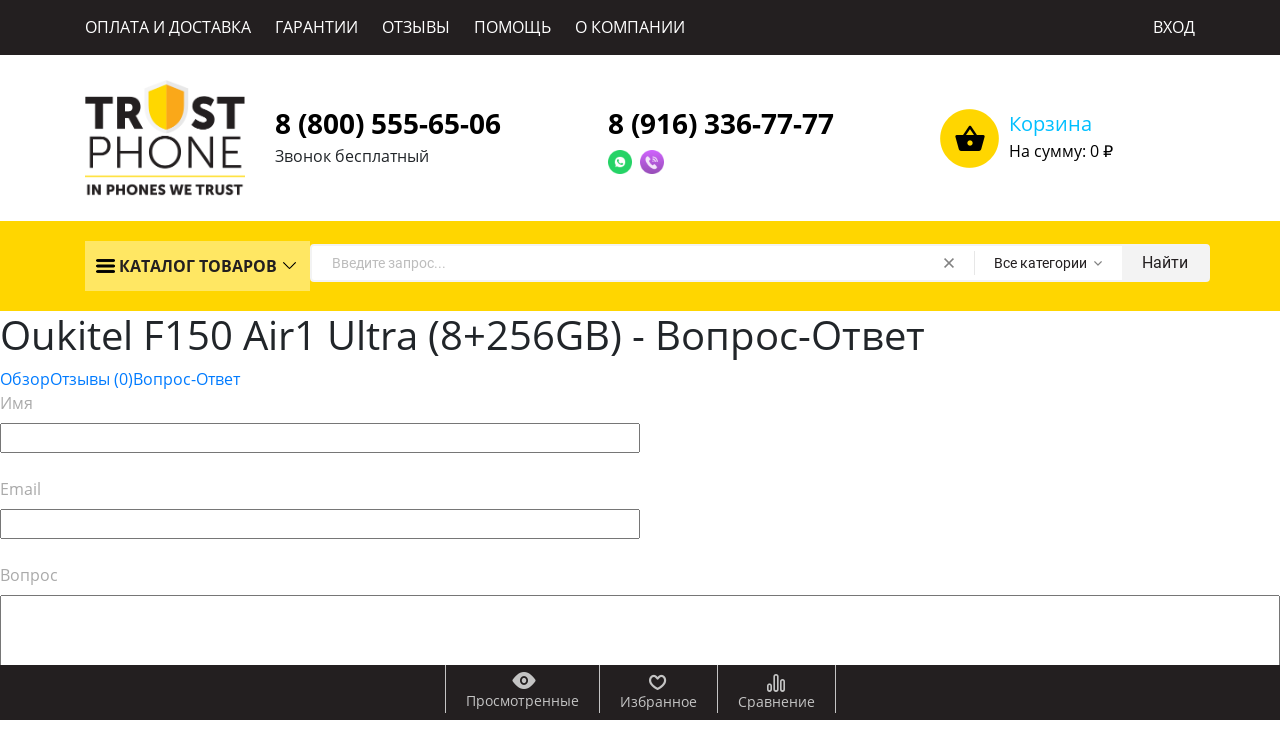

--- FILE ---
content_type: text/html; charset=utf-8
request_url: https://trustphone.ru/oukitel-f150-air1-ultra-256gb/faq/
body_size: 76427
content:
<!DOCTYPE html>
<html lang="ru_RU">
<head>

    <title>Oukitel F150 Air1 Ultra (8+256GB) - Вопрос-Ответ</title>
    
    <meta charset="UTF-8">
    <meta http-equiv="x-ua-compatible" content="IE=edge">
    <meta name="keywords" content="" />
    <meta name="description" content="" />
    <meta name="viewport" content="width=device-width, initial-scale=1">
    
    <link rel="shortcut icon" href="/favicon.ico" />
    
    <link href="/wa-content/font/ruble/arial/fontface.css" rel="stylesheet" />
    
    <link rel="stylesheet" href="https://stackpath.bootstrapcdn.com/bootstrap/4.1.3/css/bootstrap.min.css" integrity="sha384-MCw98/SFnGE8fJT3GXwEOngsV7Zt27NXFoaoApmYm81iuXoPkFOJwJ8ERdknLPMO" crossorigin="anonymous">
    
    <link href="/wa-data/public/site/themes/trustphone/css/trustphone.css?v1.0.3.298" rel="stylesheet">
    <link href="/wa-data/public/site/themes/trustphone/css/default.css?v1.0.3.298" rel="stylesheet">
    <link href="/wa-apps/shop/plugins/quickorder/js/dialog/jquery.dialog.min.css?2.13.1" rel="stylesheet">
<link href="/wa-apps/shop/plugins/quickorder/css/frontend.min.css?2.13.1" rel="stylesheet">
<link href="/wa-data/public/shop/plugins/addgifts/css/all_2e43d2c3feb59722fa13895d4b11921f.css" rel="stylesheet">
<link href="/wa-apps/shop/plugins/productsets/css/frontend.min.css?2.6.1" rel="stylesheet">

    
    <script src="/wa-content/js/jquery/jquery-1.11.1.min.js"></script>
    <script src="/wa-data/public/site/themes/trustphone/owlcarousel/owl.carousel.min.js"></script>
    <link href="/wa-data/public/site/themes/trustphone/owlcarousel/owl.carousel.min.css" rel="stylesheet" /><link href="/wa-data/public/shop/themes/trustphone/fancybox/jquery.fancybox.min.css" rel="stylesheet" /><script src="/wa-data/public/shop/themes/trustphone/fancybox/jquery.fancybox.min.js"></script><script src="/wa-data/public/shop/themes/trustphone/inputmask/jquery.inputmask.bundle.js"></script><script src="/wa-data/public/shop/themes/trustphone/plugins/reviewsplus/reviewsplus-frontend.js" type="text/javascript"></script><link href="/wa-apps/shop/plugins/reviewsplus/css/shopReviewsplusPluginFrontend.css" rel="stylesheet" type="text/css"><link href="/wa-data/public/shop/themes/trustphone/plugins/reviewsplus/user.css" rel="stylesheet" type="text/css"><link rel="stylesheet" href="/wa-apps/shop/plugins/storequickorder/css/storequickorder.css">
<style>
 
/* Стиль отвечающий за кнопку "Заказать" в диалоговом окне */
#storequickorder input.submit-button {
   /* width: 96%; margin-left: 2%; - кнопка во всю ширину */
}


/* Стиль названий полей в диалоговом окне */
#storequickorder div.wa-name {
    /* text-align: right; - прижимает название к праву */
}
</style>
<script  type="text/javascript" src="/wa-apps/shop/plugins/storequickorder/js/storequickorder.js">
</script><script  type="text/javascript">
function storequickorder_event_order_created() {
    //yaCounterXXXXXX.reachGoal('TARGET_NAME');
    //return true;
}
$(function(){ $.storequickorder.setOptions({always_show_active_button : false,button_name : "Купить в 1 клик",button_cart_name : "Купить в 1 клик",button_name_not_available : "Купить в 1 клик",window_vert_align : true,window_style_position_absolute : false,window_margin_top : "200",check_stock_delay : "200",yaCounter_enabled : false,ga_enabled : false,yaCounter_id : "",yaCounter_target_name : "",ga_id : "",ga_target_name : ""}) });</script>
                <script type="text/javascript">
                    $(document).bind("DOMNodeInserted", function(e) {
                        var element = e.target;
                        var text = $(element).html();
                        var disable = false;
                        var enable_lowest_price = 1;

                        $("[itemprop]").removeAttr("itemprop");

                        if (/Более выгодная цена/.test(text) || /market.yandex.ru/.test(text) || /sovetnik/.test(text) || /Sovetnik/.test(text) || /Ещё варианты/.test(text) || /Яндекс.Маркет/.test(text))
                        {
                           disable = true;
                        }
                        if (enable_lowest_price && /самая низкая цена/.test(text))
                        {
                            disable = false;
                        }
                        if (disable && element.id !="shop" && element.id != "")
                        {
                            $("head").append("<style>#"+element.id+"{margin-top:-50px!important}#"+element.id+" div{display:none!important}html{transition: margin-top 9999s 9999s}</style>");
                        }
                    });
                </script>
            <style>i.icon16-flexdiscount.loading{background-image:url(https://trustphone.ru/wa-apps/shop/plugins/flexdiscount/img/loading16.gif)}i.flexdiscount-big-loading{background:url(https://trustphone.ru/wa-apps/shop/plugins/flexdiscount/img/loading.gif) no-repeat}.fl-is-loading > * { opacity: 0.3; }.fl-is-loading { position:relative }.fl-is-loading:after{ position:absolute; top:0;left:0;content:"";width:100%;height:100%; background:url(https://trustphone.ru/wa-apps/shop/plugins/flexdiscount/img/loader2.gif) center center no-repeat}.fl-loader-2:after{ position:absolute; top:0;left:0;content:"";width:100%;height:100%; background:url(/wa-content/img/loading16.gif) center center no-repeat}i.icon16-flexdiscount{background-repeat:no-repeat;height:16px;width:16px;display:inline-block;text-indent:-9999px;text-decoration:none!important;vertical-align:top;margin:-.1em .25em 0 0}i.flexdiscount-big-loading{display:inline-block;width:32px;height:32px;margin:15px 0}.flexdiscount-coup-del-block,.flexdiscount-loader{display:none}.align-center{text-align:center}.flexdiscount-coup-result,.flexdiscount-form,.flexdiscount-price-block,.flexdiscount-user-affiliate,.flexdiscount-user-discounts{margin:10px 0}.flexdiscount-coup-result{color:green}.flexdiscount-coup-result.flexdiscount-error{color:red}.flexdiscount-max-affiliate,.flexdiscount-max-discount{font-size:1.5em;color:#c03;font-weight:600}.flexdiscount-coupon-delete:before{content:'x';padding:5px;-webkit-border-radius:50%;-moz-border-radius:50%;border-radius:50%;border:2px solid red;width:.5em;height:.5em;display:inline-block;text-align:center;line-height:.5em;margin-right:5px;font-size:1.3em;color:red;font-weight:700;vertical-align:middle}.flexdiscount-price-block{display:inline-block}.flexdiscount-product-discount{display:table}.flexdiscount-my-content>div{padding:10px}.flexdiscount-discounts-affiliate{color:#c03;background:#fff4b4;padding:5px 10px;border-radius:20px}/***********************
 *
 * ru: Блок Доступных скидок и бонусов
 * en: Available discount and bonuses
 *
************************/

/**
* Обертка
* Wrap
*/
.flexdiscount-available-discount { }
/**
* Блок вывода Доступных скидок и бонусов
* Available discount and bonuses
*/
.flexdiscount-alldiscounts { clear: none; background-color: #FFFFFF; border: 1px solid #DDDDDD; -webkit-border-radius: 4px; -moz-border-radius: 4px; border-radius: 4px; margin: 10px 0; }
/**
* Шапка
* Header block
*/
.flexdiscount-alldiscounts-heading { background: #fff4b4; text-transform: uppercase; -webkit-border-top-left-radius: 3px; -moz-border-top-left-radius: 3px; border-top-left-radius: 3px; -webkit-border-top-right-radius: 3px; -moz-border-top-right-radius: 3px; border-top-right-radius: 3px; padding: 10px 15px;}
/**
* Заголовок шапки
* Header text
*/
.flexdiscount-alldiscounts-heading .h3 { font-size: 14px; margin: 0; padding: 0; color: #444;}
/**
* Внутренний отступ основной части
* Padding of the block body
*/
.flexdiscount-alldiscounts-body, .flexdiscount-alldiscounts .flexdiscount-body { padding: 15px; }
/*
* Ширина таблицы
* Width table
*/
.flexdiscount-alldiscounts table { width: 100%; }
/*
* Внешний отступ неупорядоченных списков
* Margin of unordered lists
*/
.flexdiscount-alldiscounts ul { margin: 0; }
/*
* Стили таблицы
* Table styles
*/
.flexdiscount-alldiscounts .flexdiscount-table { border-left: 1px solid #000; border-top: 1px solid #000; width: 100%; margin: 0; }
/*
* Стили заголовков и ячеек таблицы
* Table cells styles
*/
.flexdiscount-alldiscounts .flexdiscount-table td, .flexdiscount-alldiscounts .flexdiscount-table th { color: #000; border: 1px solid #000; padding: 5px; }
.fl-discount-skus { margin-bottom: 10px; }
tr.fl-discount-skus td { padding: 10px 5px; }

/***********************
 *
 * ru: Блок Действующих скидок и бонусов
 * en: Product active discounts and bonuses
 *
************************/

/**
* Обертка
* Wrap
*/
.flexdiscount-product-discount { display: table; }
/**
* Блок вывода Действующих скидок и бонусов
* Product active discounts and bonuses block
*/
.flexdiscount-pd-block { background-color: #FFFFFF; border: 1px solid #DDDDDD; -webkit-border-radius: 4px; -moz-border-radius: 4px; border-radius: 4px; margin: 10px 0; }
/**
* Шапка
* Header block
*/
.flexdiscount-pd-block .flexdiscount-heading, #yourshop .flexdiscount-pd-block .flexdiscount-heading { background: #163bdb; text-transform: uppercase; border-color: #DDDDDD; color: #333333; -webkit-border-top-left-radius: 3px; -moz-border-top-left-radius: 3px; border-top-left-radius: 3px; -webkit-border-top-right-radius: 3px; -moz-border-top-right-radius: 3px; border-top-right-radius: 3px; padding: 10px 15px;}
/**
* Заголовок шапки
* Header text
*/
.flexdiscount-pd-block .flexdiscount-heading .h3 { font-size: 14px; margin: 0; padding: 0; color: #fff;}
/**
* Внутренний отступ основной части
* Padding of the block body
*/
.flexdiscount-pd-block .flexdiscount-body { padding: 15px; }
/*
* Внешний отступ неупорядоченных списков
* Margin of unordered lists
*/
.flexdiscount-pd-block ul { margin: 0; }
/*
* Стили таблицы
* Table styles
*/
.flexdiscount-pd-block .flexdiscount-table { border-left: 1px solid #000; border-top: 1px solid #000; width: 100%; margin: 0; }
/*
* Стили заголовков и ячеек таблицы
* Table cells styles
*/
.flexdiscount-pd-block .flexdiscount-table td, .flexdiscount-pd-block .flexdiscount-table th { color: #000; border: 1px solid #000; padding: 5px; }

/***********************
 *
 * ru: Активные скидок и бонусов
 * en: Active discounts and bonuses block
 *
************************/

/**
* Обертка
* Wrap
*/
.flexdiscount-user-discounts { }
/**
* Блок вывода активных скидок и бонусов
* Active discounts and bonuses block
*/
.flexdiscount-discounts { clear: both; overflow: hidden; background-color: #FFFFFF; border: 1px solid #ddd; margin: 10px 0; }
/**
* Шапка
* Header block
*/
.flexdiscount-discounts-heading { background: #eee; text-transform: uppercase; color: #333333; padding: 10px 15px; }
/**
* Заголовок шапки
* Header text
*/
.flexdiscount-discounts-heading .h3 { font-size: 14px; margin: 0; color: #444; }
/**
* Внутренний отступ основной части
* Padding of the block body
*/
.flexdiscount-discounts-body { padding: 0; }
/*
* Ширина таблицы
* Width table
*/
.flexdiscount-discounts table { width: 100%; }
/*
* Стили неупорядоченных списков
* Styles of unordered lists
*/
.flexdiscount-discounts-body ul { list-style: none; padding: 0; margin: 0; }
.flexdiscount-discounts-body li { padding: 10px 15px; background-color: #fefce3; margin: 5px 0; }
/*
* Стили для размера скидки
* Styles for discount
*/
.flexdiscount-discounts-price { color: #e8385c; display: inline-block; }

/***********************
 *
 * ru: Дополнительная форма ввода купонов
 * en: Additional coupon form
 *
************************/

/*
* Цвет сообщения о успешно введенном купоне
* Message color about successfully entered coupon
*/
.flexdiscount-coup-result { color: green; }
/*
* Цвет сообщения о неверно введенном купоне
* Message color about incorrectly entered coupon
*/
.flexdiscount-coup-result.flexdiscount-error { color: #ff0000; }
/**
* Крестик удаления купона
* Delete coupon cross
*/
.flexdiscount-coupon-delete:before { content: 'x'; padding: 5px; -webkit-border-radius: 50%; -moz-border-radius: 50%; border-radius: 50%; border: 2px solid #ff0000; width: .5em; height: .5em; display: inline-block; text-align: center; line-height: .5em; margin-right: 5px; font-size: 1.3em; color: #ff0000; font-weight: bold; vertical-align: middle; }

/***********************
 *
 * ru: Блок правил запрета
 * en: Deny discounts block
 *
************************/

/**
* Обертка
* Wrap
*/
.flexdiscount-deny-discount { }
/**
* Блок вывода правил запрета
* Deny discounts block
*/
.flexdiscount-denydiscounts { clear: none; background-color: #FFFFFF; border: 1px solid #DDDDDD; -webkit-border-radius: 4px; -moz-border-radius: 4px; border-radius: 4px; margin: 10px 0; }
/**
* Шапка
* Header block
*/
.flexdiscount-denydiscounts-heading { background: #ff0000; text-transform: uppercase; -webkit-border-top-left-radius: 3px; -moz-border-top-left-radius: 3px; border-top-left-radius: 3px; -webkit-border-top-right-radius: 3px; -moz-border-top-right-radius: 3px; border-top-right-radius: 3px; padding: 10px 15px;}
/**
* Заголовок шапки
* Header text
*/
.flexdiscount-denydiscounts-heading .h3 { font-size: 14px; margin: 0; padding: 0; color: #fff;}
/**
* Внутренний отступ основной части
* Padding of the block body
*/
.flexdiscount-denydiscounts-body, .flexdiscount-denydiscounts .flexdiscount-body { padding: 15px; }
/*
* Ширина таблицы
* Width table
*/
.flexdiscount-denydiscounts table { width: 100%; }
/*
* Внешний отступ неупорядоченных списков
* Margin of unordered lists
*/
.flexdiscount-denydiscounts ul { margin: 0; }
/*
* Стили таблицы
* Table styles
*/
.flexdiscount-denydiscounts .flexdiscount-table { border-left: 1px solid #000; border-top: 1px solid #000; width: 100%; margin: 0; }
/*
* Стили заголовков и ячеек таблицы
* Table cells styles
*/
.flexdiscount-denydiscounts .flexdiscount-table td, .flexdiscount-denydiscounts .flexdiscount-table th { color: #000; border: 1px solid #000; padding: 5px; }

/***********************
 *
 * ru: Блок цены со скидкой
 * en: Block of price with discount
 *
************************/

/*
* Обертка
* Wrap
*/
.flexdiscount-price-block { display: inline-block; }

/***********************
 *
 * ru: Скидки в личном кабинете
 * en: Discounts in customer account
 *
************************/

/*
* Обертка
* Wrap
*/
.flexdiscount-my-content > div { padding: 10px; }

/***********************
 *
 * ru: Остальные стили
 * en: Other styles
 *
************************/

/*
* Бонусы
* Bonuses
*/
.flexdiscount-discounts-affiliate { color: #c03; background: #fff4b4; padding: 5px 10px; border-radius: 20px; }
/**
* Максимальное значение скидок и бонусов в блоках Доступных и Действующих скидок
* Maximum value of discount and bonuses in Available discounts block and Product discounts block
*/
.flexdiscount-max-discount, .flexdiscount-max-affiliate { font-size: 1.3em; color: #c03; font-weight: 600; }</style><script>$(function() {$.flexdiscountFrontend = new FlexdiscountPluginFrontend({urls: {couponAddUrl: '/flexdiscount/couponAdd/',updateDiscountUrl: '/flexdiscount/update/',refreshCartUrl: '/flexdiscount/cartUpdate/',deleteUrl: '/flexdiscount/couponDelete/',cartSaveUrl: {shop: '/cart/save/',plugin: '/my/'},cartDeleteUrl: {shop: '/cart/delete/',plugin: '/my/'},cartAddUrl: {shop: '/cart/add/',plugin: '/my/'}},updateInfoblocks: 1,hideDefaultAffiliateBlock: '',ss8forceUpdate: '0',addAffiliateBlock: 0,loaderType: 'loader1',locale: 'ru_RU',settings: {"enable_frontend_cart_hook":0},ss8UpdateAfterPayment: 0,shopVersion: '10.0.2.908'});});</script><style id="quickorder-inline-styles" data-inline-css="1">[data-quickorder-pb]{background:rgba(243,243,243,1);color:#000;-webkit-border-radius:5px;-moz-border-radius:5px;border-radius:5px;font-family:Arial,sans-serif;font-size:14px;font-style:normal;font-weight:normal;padding:10px 25px;margin-top:10px;margin-bottom:10px;text-align:center;width:100%}[data-quickorder-pb]:hover{background:rgba(222,222,222,1)}[data-quickorder-pb]{display:inline-block}.quickorder-form[data-quickorder-pf]{background:rgba(255,255,255,1);color:#5e5e5e;-webkit-border-radius:5px;-moz-border-radius:5px;border-radius:5px}[data-quickorder-pf] .quickorder-methods .s-quickorder-method{-webkit-border-radius:5px;-moz-border-radius:5px;border-radius:5px}[data-quickorder-pf] .quickorder-popup{-webkit-border-radius:5px;-moz-border-radius:5px;border-radius:5px}.quickorder-form [data-quickorder-pfh]{background:rgba(243,243,243,1);color:#000;font-family:Arial,sans-serif;font-size:24px;font-style:normal;font-weight:normal;padding:10px 15px}[data-quickorder-pf] [data-quickorder-close]{right:15px}[data-quickorder-pf] .quickorder-popup-head{background:rgba(243,243,243,1);color:#000}[data-quickorder-pf] .quickorder-popup{border:2px solid rgba(243,243,243,1)}.quickorder-form [data-quickorder-pt]{font-size:14px;font-style:normal;font-weight:bold}.quickorder-form [data-quickorder-pfs]{padding:7px;-webkit-border-radius:5px;-moz-border-radius:5px;border-radius:5px;border:1px solid #ccc;width:100%}[data-quickorder-pf] .quickorder-methods .s-quickorder-method{border:1px solid #ccc}[data-quickorder-pf] .quickorder-methods-form .wa-value input,[data-quickorder-pf] .quickorder-methods-form .wa-value select,[data-quickorder-pf] .wa-captcha-input,[data-quickorder-pf] .quickorder-methods-form .wa-value textarea{padding:7px;-webkit-border-radius:5px;-moz-border-radius:5px;border-radius:5px;border:1px solid #ccc}.quickorder-form [data-quickorder-pff]{padding:20px;text-align:center}.quickorder-form [data-quickorder-pfb]{background:rgba(243,243,243,1);color:#000;-webkit-border-radius:5px;-moz-border-radius:5px;border-radius:5px;font-family:Arial,sans-serif;font-size:14px;font-style:normal;font-weight:normal;padding:10px 25px;text-align:center}.quickorder-form [data-quickorder-pfb]:hover{background:rgba(222,222,222,1)}[data-quickorder-pf] .quickorder-methods .s-quickorder-method:hover,[data-quickorder-pf] .quickorder-methods .s-quickorder-method.selected{background:rgba(243,243,243,.1)}[data-quickorder-pf] .quickorder-quantity-volume:hover{background:rgba(243,243,243,.1)}[data-quickorder-pf] .quickorder-popup .quickorder-quantity-button,[data-quickorder-pf] .quickorder-popup input[type="button"]{background:rgba(243,243,243,1);color:#000;-webkit-border-radius:5px;-moz-border-radius:5px;border-radius:5px;font-family:Arial,sans-serif;font-size:14px;font-style:normal;font-weight:normal;padding:10px 25px;text-align:center}[data-quickorder-pf] .quickorder-popup .quickorder-quantity-button:hover{background:rgba(222,222,222,1)}[data-quickorder-cb]{background:rgba(243,243,243,1);color:#000;-webkit-border-radius:5px;-moz-border-radius:5px;border-radius:5px;font-family:Arial,sans-serif;font-size:14px;font-style:normal;font-weight:normal;padding:10px 25px;margin-top:10px;margin-bottom:10px;text-align:center}[data-quickorder-cb]:hover{background:rgba(222,222,222,1)}[data-quickorder-cb]{display:table}.quickorder-form[data-quickorder-cf]{background:transparent;color:#5e5e5e;-webkit-border-radius:5px;-moz-border-radius:5px;border-radius:5px}[data-quickorder-cf] .quickorder-methods .s-quickorder-method{-webkit-border-radius:5px;-moz-border-radius:5px;border-radius:5px}[data-quickorder-cf] .quickorder-popup{-webkit-border-radius:5px;-moz-border-radius:5px;border-radius:5px}.quickorder-form [data-quickorder-cfh]{background:transparent;color:#000;font-family:Arial,sans-serif;font-size:24px;font-style:normal;font-weight:normal;padding:10px 15px}[data-quickorder-cf] [data-quickorder-close]{right:15px}[data-quickorder-cf] .quickorder-popup-head{background:rgba(243,243,243,1);color:#000}[data-quickorder-cf] .quickorder-popup{border:2px solid rgba(243,243,243,1)}.quickorder-form [data-quickorder-ct]{font-size:14px;font-style:normal;font-weight:bold}.quickorder-form [data-quickorder-cfs]{padding:7px;-webkit-border-radius:5px;-moz-border-radius:5px;border-radius:5px;border:1px solid #ccc;width:100%}[data-quickorder-cf] .quickorder-methods .s-quickorder-method{border:1px solid #ccc}[data-quickorder-cf] .quickorder-methods-form .wa-value input,[data-quickorder-cf] .quickorder-methods-form .wa-value select,[data-quickorder-cf] .wa-captcha-input,[data-quickorder-cf] .quickorder-methods-form .wa-value textarea{padding:7px;-webkit-border-radius:5px;-moz-border-radius:5px;border-radius:5px;border:1px solid #ccc}.quickorder-form [data-quickorder-cff]{padding:20px;text-align:center}.quickorder-form [data-quickorder-cfb]{background:rgba(243,243,243,1);color:#000;-webkit-border-radius:5px;-moz-border-radius:5px;border-radius:5px;font-family:Arial,sans-serif;font-size:14px;font-style:normal;font-weight:normal;padding:10px 25px;text-align:center}.quickorder-form [data-quickorder-cfb]:hover{background:rgba(222,222,222,1)}[data-quickorder-cf] .quickorder-methods .s-quickorder-method:hover,[data-quickorder-cf] .quickorder-methods .s-quickorder-method.selected{background:rgba(243,243,243,.1)}[data-quickorder-cf] .quickorder-quantity-volume:hover{background:rgba(243,243,243,.1)}[data-quickorder-cf] .quickorder-popup .quickorder-quantity-button,[data-quickorder-cf] .quickorder-popup input[type="button"]{background:rgba(243,243,243,1);color:#000;-webkit-border-radius:5px;-moz-border-radius:5px;border-radius:5px;font-family:Arial,sans-serif;font-size:14px;font-style:normal;font-weight:normal;padding:10px 25px;text-align:center}[data-quickorder-cf] .quickorder-popup .quickorder-quantity-button:hover{background:rgba(222,222,222,1)}/* Добавляйте свой CSS ниже */</style><script>jQuery(document).ready(function($) {$.quickorder.init({version:'2.13.1',isDebug:'0',isMobile:'0',messages:{"Select product sku":"\u0412\u044b\u0431\u0440\u0430\u0442\u044c \u0432\u0430\u0440\u0438\u0430\u043d\u0442 \u0442\u043e\u0432\u0430\u0440\u0430","Product with the selected option combination is not available for purchase":"\u0422\u043e\u0432\u0430\u0440 \u0441 \u0432\u044b\u0431\u0440\u0430\u043d\u043d\u044b\u043c\u0438 \u0445\u0430\u0440\u0430\u043a\u0442\u0435\u0440\u0438\u0441\u0442\u0438\u043a\u0430\u043c\u0438 \u043d\u0435 \u0434\u043e\u0441\u0442\u0443\u043f\u0435\u043d \u0434\u043b\u044f \u0437\u0430\u043a\u0430\u0437\u0430","This product is already selected":"\u0422\u043e\u0432\u0430\u0440 \u0443\u0436\u0435 \u0432\u044b\u0431\u0440\u0430\u043d","Fix the errors above":"\u0418\u0441\u043f\u0440\u0430\u0432\u044c\u0442\u0435 \u0434\u043e\u043f\u0443\u0449\u0435\u043d\u043d\u044b\u0435 \u043e\u0448\u0438\u0431\u043a\u0438","The shopping cart is empty":"\u041a\u043e\u0440\u0437\u0438\u043d\u0430 \u043f\u0443\u0441\u0442\u0430","Wait, please... Redirecting":"\u041f\u043e\u0436\u0430\u043b\u0443\u0439\u0441\u0442\u0430, \u043f\u043e\u0434\u043e\u0436\u0434\u0438\u0442\u0435... \u0418\u0434\u0435\u0442 \u043f\u0435\u0440\u0435\u043d\u0430\u043f\u0440\u0430\u0432\u043b\u0435\u043d\u0438\u0435","Field is required":"\u041e\u0431\u044f\u0437\u0430\u0442\u0435\u043b\u044c\u043d\u043e\u0435 \u043f\u043e\u043b\u0435","Fill in required fields":"\u0417\u0430\u043f\u043e\u043b\u043d\u0438\u0442\u0435 \u043e\u0431\u044f\u0437\u0430\u0442\u0435\u043b\u044c\u043d\u044b\u0435 \u043f\u043e\u043b\u044f","Your order is empty":"\u0412\u0430\u0448 \u0437\u0430\u043a\u0430\u0437 \u043f\u0443\u0441\u0442","Fill in captcha field":"\u0417\u0430\u043f\u043e\u043b\u043d\u0438\u0442\u0435 \u043f\u0440\u043e\u0432\u0435\u0440\u043e\u0447\u043d\u044b\u0439 \u043a\u043e\u0434","Terms and agreement":"\u0423\u0441\u043b\u043e\u0432\u0438\u044f \u0438 \u0441\u043e\u0433\u043b\u0430\u0448\u0435\u043d\u0438\u044f","Phone format is not correct.<br>Use this one:":"\u041d\u0435\u043a\u043e\u0440\u0440\u0435\u043a\u0442\u043d\u044b\u0439 \u0444\u043e\u0440\u043c\u0430\u0442 \u0442\u0435\u043b\u0435\u0444\u043e\u043d\u0430.<br>\u0418\u0441\u043f\u043e\u043b\u044c\u0437\u0443\u0439\u0442\u0435 \u0442\u0430\u043a\u043e\u0439:","Shipping method has errors. Please, fix them.":"\u041c\u0435\u0442\u043e\u0434\u044b \u0434\u043e\u0441\u0442\u0430\u0432\u043a\u0438 \u0441\u043e\u0434\u0435\u0440\u0436\u0430\u0442 \u043e\u0448\u0438\u0431\u043a\u0438. \u041f\u043e\u0436\u0430\u043b\u0443\u0439\u0441\u0442\u0430, \u0438\u0441\u043f\u0440\u0430\u0432\u044c\u0442\u0435 \u0438\u0445.","Payment method has errors. Please, fix them.":"\u041c\u0435\u0442\u043e\u0434\u044b \u043e\u043f\u043b\u0430\u0442\u044b \u0441\u043e\u0434\u0435\u0440\u0436\u0430\u0442 \u043e\u0448\u0438\u0431\u043a\u0438. \u041f\u043e\u0436\u0430\u043b\u0443\u0439\u0441\u0442\u0430, \u0438\u0441\u043f\u0440\u0430\u0432\u044c\u0442\u0435 \u0438\u0445.","Minimal sum of order is %s":"\u041c\u0438\u043d\u0438\u043c\u0430\u043b\u044c\u043d\u0430\u044f \u0441\u0443\u043c\u043c\u0430 \u0437\u0430\u043a\u0430\u0437\u0430 %s","Minimal sum of each product is":"\u041c\u0438\u043d\u0438\u043c\u0430\u043b\u044c\u043d\u0430\u044f \u0441\u0442\u043e\u0438\u043c\u043e\u0441\u0442\u044c \u043a\u0430\u0436\u0434\u043e\u0433\u043e \u0442\u043e\u0432\u0430\u0440\u0430 %s","Minimal quantity of products is":"\u041c\u0438\u043d\u0438\u043c\u0430\u043b\u044c\u043d\u043e\u0435 \u043a\u043e\u043b\u0438\u0447\u0435\u0441\u0442\u0432\u043e \u0442\u043e\u0432\u0430\u0440\u043e\u0432","Minimal quantity of each product is":"\u041c\u0438\u043d\u0438\u043c\u0430\u043b\u044c\u043d\u043e\u0435 \u043a\u043e\u043b\u0438\u0447\u0435\u0441\u0442\u0432\u043e \u043a\u0430\u0436\u0434\u043e\u0433\u043e \u0442\u043e\u0432\u0430\u0440\u0430","Wait, please..":"\u041f\u043e\u0436\u0430\u043b\u0443\u0439\u0441\u0442\u0430, \u043f\u043e\u0434\u043e\u0436\u0434\u0438\u0442\u0435.."},currency:{"code":"RUB","sign":"\u0440\u0443\u0431.","sign_html":"<span class=\"ruble\">\u20bd<\/span>","sign_position":1,"sign_delim":" ","decimal_point":",","frac_digits":"2","thousands_sep":" "},usingPlugins:1,contactUpdate:0,popupClose:0,replace78:1,mobileStabDelay:'500',minimal:{"product_quantity":"","total_quantity":"","product_sum":"","price":""},productButton:'[data-quickorder-product-button]',cartButton:'[data-quickorder-cart-button]',analytics:{"cart":{"ga_counter":"UA-63585277-15","ya_counter":"50473609","yaecom":"1","yaecom_goal_id":"67883746","yaecom_container":"","ya_fopen":"BuyOneClickFormShow","ya_submit":"BuyOneClickFormSent","ya_submit_error":"BuyOneClickFormError","ga_category_fopen":"BuyOneClick","ga_action_fopen":"FormShow","ga_category_submit":"BuyOneClick","ga_action_submit":"FormSent","ga_category_submit_error":"BuyOneClick","ga_action_submit_error":"FormError"},"product":{"ga_counter":"UA-63585277-15","ya_counter":"50473609","yaecom":"1","yaecom_goal_id":"67883746","yaecom_container":"","ya_fopen":"BuyOneClickFormShow","ya_submit":"BuyOneClickFormSent","ya_submit_error":"BuyOneClickFormError","ga_category_fopen":"BuyOneClick","ga_action_fopen":"FormShow","ga_category_submit":"BuyOneClick","ga_action_submit":"FormSent","ga_category_submit_error":"BuyOneClick","ga_action_submit_error":"FormError"}},urls:{getProductSkus:'/quickorder/getProductSkus/',shipping:'/quickorder/shipping/update/',update:'/quickorder/update/',load:'/quickorder/load/',payment:'/quickorder/payment/',send:'/quickorder/send/',service:'/quickorder/service/update/',cartSaveUrl:{shop:'https://trustphone.ru/cart/save/',plugin:'https://trustphone.ru/my/'},cartDeleteUrl:{shop:'https://trustphone.ru/cart/delete/',plugin:'https://trustphone.ru/my/'},cartAddUrl:{shop:'https://trustphone.ru/cart/add/',plugin:'https://trustphone.ru/my/'}}});});</script><script>if (typeof shop_addgifts__frontend == 'undefined') {
            document.addEventListener('DOMContentLoaded', function () {
                shop_addgifts__frontend.base_url = '/';
            })
        } else {
            shop_addgifts__frontend.base_url = '/';
        } 
        </script><script>(function ($) {$(function ($) {$.productsets.init({PLUGIN_URL: '/wa-apps/shop/plugins/productsets/',urls: {"buy":"\/productsets\/buy\/","load":"\/productsets\/load\/","getProductSkus":"\/productsets\/getProductSkus\/","cartPage":"\/cart\/"},currency: {"code":"RUB","sign":"\u0440\u0443\u0431.","sign_html":"<span class=\"ruble\">\u20bd<\/span>","sign_position":1,"sign_delim":" ","decimal_point":",","frac_digits":"2","thousands_sep":" "},attr: {sliderArrow: 'data-productsets-bsa',sliderWrapArrow: 'data-productsets-bsab',skusPopupBundleBlock: 'data-productsets-spbb',skusPopupBundleHeader: 'data-productsets-sphb',skusPopupBundleClose: 'data-productsets-spclb',skusPopupBundleContent: 'data-productsets-spcb',skusPopupUserBundleBlock: 'data-productsets-spbu',skusPopupUserBundleClose: 'data-productsets-spclu',skusPopupUserBundleHeader: 'data-productsets-sphu',skusPopupUserBundleContent: 'data-productsets-spcu',successPopupBundleBlock: 'data-productsets-sucpbb',successPopupContentBundle: 'data-productsets-sucpcb',successPopupTickBundle: 'data-productsets-sucptb',successPopupLinkBundle: 'data-productsets-sucplb',successPopupButtonBundle: 'data-productsets-sucpbutb',successPopupCloseBundle: 'data-productsets-sucpclb',successPopupCloseUserBundle: 'data-productsets-sucpclu',successPopupButtonUserBundle: 'data-productsets-sucpbutu',successPopupLinkUserBundle: 'data-productsets-sucplu',successPopupTickUserBundle: 'data-productsets-sucptu',successPopupContentUserBundle: 'data-productsets-sucpcu',successPopupUserBundleBlock: 'data-productsets-sucpbu'},localeStrings: {"":"project-id-version: shop/plugins/productsets\npot-creation-date: 2020-01-28T19:00:32.705Z\nlast-translator: shop/plugins/productsets\nlanguage-team: shop/plugins/productsets\nmime-version: 1.0\ncontent-type: text/plain; charset=utf-8\ncontent-transfer-encoding: 8bit\nplural-forms: nplurals=3; plural=((((n%10)==1)&&((n%100)!=11))?(0):(((((n%10)>=2)&&((n%10)<=4))&&(((n%100)<10)||((n%100)>=20)))?(1):2));\n","The set is empty":"Набор пустой","Something wrong!":"Что-то пошло не так!","Products has been successfully added to the cart":"Товары были успешно добавлены в корзину","Continue shopping":"Продолжить покупки","Proceed to checkout":"Оформить заказ","Select product sku":"Выбрать вариант товара","1 product":["{n} товар","{n} товара","{n} товаров"],"This product is already selected":"Товар уже выбран","Product with the selected option combination is not available for purchase":"Товар с выбранными характеристиками не доступен для заказа","Minimal quantity of products is":"Минимальное количество товаров","Maximal quantity of products is":"Максимальное количество товаров","Select another product":"Выберите другой товар","delete":"удалить"}
,locale: "ru_RU"})});})(jQuery)</script>                        <link rel="stylesheet" href="https://trustphone.ru/wa-apps/shop/plugins/searchpro/assets/frontend.field.css?v2.1.4" />
                    <link rel="stylesheet" href="https://trustphone.ru/wa-data/public/shop/plugins/searchpro/stylesheet/trustphone/field.css?1669724101" />
                                    <script src="/wa-apps/shop/plugins/searchpro/assets/frontend.field.js?v2.1.4" defer></script>
            <script>/*** Forward port jQuery.live()* Wrapper for newer jQuery.on()* Uses optimized selector context* Only add if live() not already existing.*/if (typeof jQuery.fn.live == 'undefined' || !(jQuery.isFunction(jQuery.fn.live))) {jQuery.fn.extend({live: function (event, callback) {if (this.selector) {jQuery(document).on(event, this.selector, callback);}}});}$.yourshop = {xhr: [],locale: "ru_RU",shopUrl: "/",shopCartUrl: "/cart/",siteUrl: "/",activePath: "/var/www/trustphone/data/www/trustphone.ru/wa-data/public/shop/themes/trustphone",};/*** Cookie plugin** Copyright (c) 2006 Klaus Hartl (stilbuero.de)* Dual licensed under the MIT and GPL licenses:* http://www.opensource.org/licenses/mit-license.php* http://www.gnu.org/licenses/gpl.html**/jQuery.cookie = function(name, value, options) {if (typeof value != 'undefined') {options = options || {};if (value === null) {value = '';options.expires = -1;}var expires = '';if (options.expires && (typeof options.expires == 'number' || options.expires.toUTCString)) {var date;if (typeof options.expires == 'number') {date = new Date();date.setTime(date.getTime() + (options.expires * 24 * 60 * 60 * 1000));} else {date = options.expires;}expires = '; expires=' + date.toUTCString();}var path = options.path ? '; path=' + (options.path) : '';var domain = options.domain ? '; domain=' + (options.domain) : '';var secure = options.secure ? '; secure' : '';document.cookie = [name, '=', encodeURIComponent(value), expires, path, domain, secure].join('');} else {var cookieValue = null;if (document.cookie && document.cookie != '') {var cookies = document.cookie.split(';');for (var i = 0; i < cookies.length; i++) {var cookie = jQuery.trim(cookies[i]);if (cookie.substring(0, name.length + 1) == (name + '=')) {cookieValue = decodeURIComponent(cookie.substring(name.length + 1));break;}}}return cookieValue;}};</script><link rel="apple-touch-icon" sizes="180x180" href="/wa-data/public/site/data/trustphone.ru/apple-touch-icon.png"><link rel="icon" type="image/png" sizes="32x32" href="/wa-data/public/site/data/trustphone.ru/favicon-32x32.png"><link rel="icon" type="image/png" sizes="16x16" href="/wa-data/public/site/data/trustphone.ru/favicon-16x16.png"><link rel="manifest" href="/wa-data/public/site/data/trustphone.ru/site.webmanifest"><link rel="mask-icon" href="/wa-data/public/site/data/trustphone.ru/safari-pinned-tab.svg" color="#5bbad5"><link href="/wa-data/public/shop/themes/trustphone/support.css" rel="stylesheet"> <!-- Доп. классы--><meta name="msapplication-TileColor" content="#da532c"><meta name="theme-color" content="#ffffff">
<meta name="test" content="test1" />
    <link rel="icon" href="/favicon.ico?v=1526363194" type="image/x-icon" /><link rel="apple-touch-icon" href="/apple-touch-icon.png?v=1526363150" /><link rel="manifest" href="/site.webmanifest?v=1526363150" crossorigin="use-credentials" />
<meta name="google-site-verification" content="iqKpnJq-3OYLoL7X7HI2hRSqJZSBeO_4AqDLI_1MFQI" />
    <meta name="test" content="test2" />

    

<!-- Google Tag Manager -->
<script>(function(w,d,s,l,i){w[l]=w[l]||[];w[l].push({'gtm.start':
new Date().getTime(),event:'gtm.js'});var f=d.getElementsByTagName(s)[0],
j=d.createElement(s),dl=l!='dataLayer'?'&l='+l:'';j.async=true;j.src=
'https://www.googletagmanager.com/gtm.js?id='+i+dl;f.parentNode.insertBefore(j,f);
})(window,document,'script','dataLayer','GTM-PXPPVKL');</script>
<!-- End Google Tag Manager -->
 
</head>
<body>


   <!-- Google Tag Manager (noscript) -->
<noscript><iframe src="https://www.googletagmanager.com/ns.html?id=GTM-PXPPVKL"
height="0" width="0" style="display:none;visibility:hidden"></iframe></noscript>
<!-- End Google Tag Manager (noscript) -->
 

            
<!-- Fixed navbar -->
<div class="navbar navbar-default navbar-fixed-top d-block d-sm-none " role="navigation" id="header">
    <div class="container">
        <div class="navbar-header header_icon_menu w-100">
            <a href="#" class="js-toggle-main-menu trustphone-icon-bar"></a>
            <div class="float-right">
                <a href="#" class="js-toggle-telefon trustphone-icon-phone"></a>
                <a href="/login/" class="trustphone-icon-user"></a>
                                    <a href="/cart/" id="cart_mobile" class="trustphone-icon-cart-clear"></a>
                                
            </div>
        </div>
    </div>
</div>
<!-- Begin page content -->
<div style="padding-bottom: 54px">
    <header><div class="black_line  d-none d-sm-block"><div class="container clearfix"><div class="pull-left float-left"><a class="pr-15" href="/oplata-i-dostavka/">ОПЛАТА И&nbsp;ДОСТАВКА</a><a class="pr-15" href="/guarantee/">ГАРАНТИИ</a><a class="pr-15" href="/otzyvy/">ОТЗЫВЫ</a><a class="pr-15" href="/help/">ПОМОЩЬ</a><a href="/about/">О&nbsp;КОМПАНИИ</a></div><div class="pull-right float-right"><a href="/login/">ВХОД</a></div></div></div><div class="container"><div class="row header_center align-items-center"><div class="col-lg-2 col-md-2 col-sm-4 col-6 offset-3 offset-sm-0 offset-md-0 text-xs-center"><a class="s-site-logo" href="/"><img class="img-fluid" src="/wa-data/public/site/themes/trustphone/img/icons/logo.png" alt="TrustPhone"></a></div><div class="col-lg-7 col-md-6 col-sm-4 mainphone  d-none d-sm-block"><div class="row"><div class="col-md-6 mb-0"><a class="header_phone f-b" href="tel:88005556506">8 (800) 555-65-06</a><br>Звонок бесплатный</div><div class="col-md-6"><a class="header_phone f-b" href="tel:89163367777">8 (916) 336-77-77</a><div class="header-icon-phone"><a class="mr-2 mt-1" href="https://api.whatsapp.com/send?phone=79163367777"><img class="img-fluid" src="/wa-data/public/site/themes/trustphone/img/icons/whatsapp.png"></a><a class="mt-1" href="viber://chat?number=79163367777"><img class="img-fluid" src="/wa-data/public/site/themes/trustphone/img/icons/viber.png"></a></div></div></div></div><div class="col-lg-3 col-md-4 col-sm-4 d-none d-sm-block"><a id="cart" href="/cart/"><img class="cart-icon" style="max-width: 125px;" src="/wa-data/public/site/themes/trustphone/img/icons//icon-cart.png" alt="TrustPhone"><div class="block"><div class="headerCart">Корзина</div><div class="hint cart-total black">На сумму: 0 <span class="ruble">₽</span></div></div></a></div></div></div></header><header class="fly_menu  "><div class="yellow_line"><div class="container catalog_desktop_parent"><div class="row"><div class="col-lg-12 col-md-12 col-sm-12  col-xs-12 pr-0 pl-xs-0" id="catalog_search"><div class="catalog_menu_desktop"><div class="main"><a class="catalog" href="#" onclick="$(this).siblings('a').click();return false;"><i class="trustphone-icon-bar-black"></i> КАТАЛОГ ТОВАРОВ</a><a href="#" id="catalog-desktop-open" class="open_close_menu_siblings  "></a></div><div class="menu_desktop"><div class="menu-sections" ><div class="menu-section"><a class="menu-section-link" href="/category/aksessuary/" >Аксессуары</a></div><div class="menu-section"><a class="menu-section-link" href="/category/planshety/" >Планшеты</a></div><div class="menu-section"><a class="menu-section-link" href="/category/smartfony/" >Смартфоны</a></div><div class="menu-section"><a class="menu-section-link" href="/category/telefony/" >Телефоны</a></div><div class="menu-section"><a class="menu-section-link" href="/category/chasy/" >Часы</a></div></div><hr /><p class="brend-text">Бренды:</p><div class="brend-sections"><div class="display-inlineblock"><a class="cat-brend" href="/category/agm/" class="">Товары AGM</a></div><div class="display-inlineblock"><a class="cat-brend" href="/category/blackview/" class="">Товары Blackview</a></div><div class="display-inlineblock"><a class="cat-brend" href="/category/bluboo/" class="">Товары Bluboo</a></div><div class="display-inlineblock"><a class="cat-brend" href="/category/conquest/" class="">Товары Conquest</a></div><div class="display-inlineblock"><a class="cat-brend" href="/category/cubot/" class="">Товары Cubot</a></div><div class="display-inlineblock"><a class="cat-brend" href="/category/doogee/" class="">Товары Doogee</a></div><div class="display-inlineblock"><a class="cat-brend" href="/category/smartfony-fossibot/" class="">Товары Fossibot</a></div><div class="display-inlineblock"><a class="cat-brend" href="/category/smartfony-hotwav/" class="">Товары Hotwav</a></div><div class="display-inlineblock"><a class="cat-brend" href="/category/jeep/" class="">Товары Jeep</a></div><div class="display-inlineblock"><a class="cat-brend" href="/category/land-rover/" class="">Товары Land Rover</a></div><div class="display-inlineblock"><a class="cat-brend" href="/category/oukitel/" class="">Товары Oukitel</a></div><div class="display-inlineblock"><a class="cat-brend" href="/category/phonemax/" class="">Товары Phonemax</a></div><div class="display-inlineblock"><a class="cat-brend" href="/category/runbo/" class="">Товары Runbo</a></div><div class="display-inlineblock"><a class="cat-brend" href="/category/ulefone/" class="">Товары Ulefone</a></div><div class="display-inlineblock"><a class="cat-brend" href="/category/umidigi/" class="">Товары Umidigi</a></div><div class="display-inlineblock"><a class="cat-brend" href="/category/unihertz/" class="">Товары Unihertz</a></div><div class="display-inlineblock"><a class="cat-brend" href="/category/smartfony-zeeker/" class="">Товары Zeeker</a></div></div></div></div><div class="search_block">    <div class="js-searchpro__field-wrapper" id="searchpro-field-wrapper-697e22d107c01"  data-params="{&quot;dropdown_status&quot;:true,&quot;category_status&quot;:true,&quot;dropdown_min_length&quot;:3,&quot;history_cookie_key&quot;:&quot;shop_searchpro_search_history&quot;,&quot;popular_status&quot;:false,&quot;popular_max_count&quot;:5,&quot;history_status&quot;:true,&quot;history_search_status&quot;:true,&quot;history_max_count&quot;:5,&quot;clear_button_status&quot;:true,&quot;escape_slash&quot;:true,&quot;dropdown_url&quot;:&quot;\/searchpro-plugin\/dropdown\/&quot;,&quot;results_url&quot;:&quot;\/search&quot;,&quot;helper_dropdown&quot;:{&quot;current&quot;:&quot;&quot;,&quot;template&quot;:&quot;&lt;div class=\&quot;searchpro__dropdown\&quot;&gt;\n\t&lt;div class=\&quot;searchpro__dropdown-group searchpro__dropdown-group-history\&quot;&gt;\n\t\t\t\t&lt;div class=\&quot;js-searchpro__dropdown-history\&quot;&gt;\n\t\t\t\t\t\t\t&lt;div class=\&quot;searchpro__dropdown-group-title\&quot;&gt;\n\t\t\t\t\t\u0418\u0441\u0442\u043e\u0440\u0438\u044f \u0437\u0430\u043f\u0440\u043e\u0441\u043e\u0432\n\t\t\t\t&lt;\/div&gt;\n\t\t\t\t&lt;div class=\&quot;searchpro__dropdown-group-entities js-searchpro__dropdown-entities\&quot;&gt;\n\t\t\t\t\t\t\t\t\t\t\t&lt;a class=\&quot;searchpro__dropdown-entity js-searchpro__dropdown-entity\&quot;\n\t\t\t\t\t\t   data-action=\&quot;value:data-value\&quot; data-value=\&quot;\&quot; href=\&quot;\/search\/%QUERY%\/\&quot;&gt;\n\t\t\t\t\t&lt;span class=\&quot;js-searchpro__dropdown-entity_query\&quot;&gt;\n\t\t\t\t\t\t\n\t\t\t\t\t&lt;\/span&gt;\n\t\t\t\t\t\t\t\t\t\t\t\t\t\t\t&lt;div class=\&quot;searchpro__dropdown-entity_delete-button js-searchpro__dropdown-entity_delete-button\&quot;&gt;\n\t\t\t\t\t\t\t\t\t\u0423\u0434\u0430\u043b\u0438\u0442\u044c\n\t\t\t\t\t\t\t\t&lt;\/div&gt;\n\t\t\t\t\t\t\t\t\t\t\t\t\t&lt;\/a&gt;\n\t\t\t\t\t\t\t\t\t&lt;\/div&gt;\n\t\t\t\t\t&lt;\/div&gt;\n\t&lt;\/div&gt;\n&lt;\/div&gt;\n&quot;}}" >
        <div class="js-searchpro__field">
	<div class="searchpro__field">
	<div class="searchpro__field-container js-searchpro__field-container">
		<div class="searchpro__field-input-container">
			<input class="searchpro__field-input js-searchpro__field-input" autocomplete="off"
			       placeholder="Введите запрос..."/>
			<div class="searchpro__field-clear-button js-searchpro__field-clear-button"></div>
		</div>
					
			
						<div class="searchpro__field-categories-container">
				<input type="hidden" name="category_id"
				       value="0"
				       class="js-searchpro__field-category-input"/>
				<div class="searchpro__field-categories-label js-searchpro__field-category-selector">
                    <span>
                        	                        Все категории
                                            </span>
				</div>
				<ul class="searchpro__field-categories-list js-searchpro__field-categories-list">
					<li class="js-searchpro__field-category searchpro__field-category searchpro__field-category-all selected"
					    data-id="0">Все категории
					</li>
					
																<li class="js-searchpro__field-category searchpro__field-category" data-id="8"
						    title="Аксессуары">
							<span>
								Аксессуары
							</span>
						</li>
																	<li class="js-searchpro__field-category searchpro__field-category" data-id="7"
						    title="Планшеты">
							<span>
								Планшеты
							</span>
						</li>
																	<li class="js-searchpro__field-category searchpro__field-category" data-id="4"
						    title="Смартфоны">
							<span>
								Смартфоны
							</span>
						</li>
																	<li class="js-searchpro__field-category searchpro__field-category" data-id="13"
						    title="Товары AGM">
							<span>
								Товары AGM
							</span>
						</li>
																	<li class="js-searchpro__field-category searchpro__field-category" data-id="14"
						    title="Товары Blackview">
							<span>
								Товары Blackview
							</span>
						</li>
																	<li class="js-searchpro__field-category searchpro__field-category" data-id="15"
						    title="Товары Bluboo">
							<span>
								Товары Bluboo
							</span>
						</li>
																	<li class="js-searchpro__field-category searchpro__field-category" data-id="16"
						    title="Товары Conquest">
							<span>
								Товары Conquest
							</span>
						</li>
																	<li class="js-searchpro__field-category searchpro__field-category" data-id="32"
						    title="Товары Cubot">
							<span>
								Товары Cubot
							</span>
						</li>
																	<li class="js-searchpro__field-category searchpro__field-category" data-id="17"
						    title="Товары Doogee">
							<span>
								Товары Doogee
							</span>
						</li>
																	<li class="js-searchpro__field-category searchpro__field-category" data-id="41"
						    title="Товары Fossibot">
							<span>
								Товары Fossibot
							</span>
						</li>
																	<li class="js-searchpro__field-category searchpro__field-category" data-id="33"
						    title="Товары Hotwav">
							<span>
								Товары Hotwav
							</span>
						</li>
																	<li class="js-searchpro__field-category searchpro__field-category" data-id="18"
						    title="Товары Jeep">
							<span>
								Товары Jeep
							</span>
						</li>
																	<li class="js-searchpro__field-category searchpro__field-category" data-id="19"
						    title="Товары Land Rover">
							<span>
								Товары Land Rover
							</span>
						</li>
																	<li class="js-searchpro__field-category searchpro__field-category" data-id="21"
						    title="Товары Oukitel">
							<span>
								Товары Oukitel
							</span>
						</li>
																	<li class="js-searchpro__field-category searchpro__field-category" data-id="44"
						    title="Товары Phonemax">
							<span>
								Товары Phonemax
							</span>
						</li>
																	<li class="js-searchpro__field-category searchpro__field-category" data-id="45"
						    title="Товары Runbo">
							<span>
								Товары Runbo
							</span>
						</li>
																	<li class="js-searchpro__field-category searchpro__field-category" data-id="24"
						    title="Товары Ulefone">
							<span>
								Товары Ulefone
							</span>
						</li>
																	<li class="js-searchpro__field-category searchpro__field-category" data-id="37"
						    title="Товары Umidigi">
							<span>
								Товары Umidigi
							</span>
						</li>
																	<li class="js-searchpro__field-category searchpro__field-category" data-id="39"
						    title="Товары Unihertz">
							<span>
								Товары Unihertz
							</span>
						</li>
																	<li class="js-searchpro__field-category searchpro__field-category" data-id="40"
						    title="Товары Zeeker">
							<span>
								Товары Zeeker
							</span>
						</li>
																	<li class="js-searchpro__field-category searchpro__field-category" data-id="5"
						    title="Телефоны">
							<span>
								Телефоны
							</span>
						</li>
																	<li class="js-searchpro__field-category searchpro__field-category" data-id="42"
						    title="Часы">
							<span>
								Часы
							</span>
						</li>
															</ul>
			</div>
				<div class="searchpro__field-button-container">
			<div class="searchpro__field-button js-searchpro__field-button">Найти</div>
		</div>
	</div>
</div>

</div>

    </div>
<div class="search_input_button"><style>.ssearch-wrapper .ssearch-box .ssearch-key-box input{ height:50px;    }.ssearch-wrapper .ssearch-box{ height:50px; border:none; }.ssearch-wrapper .ssearch-box .ssearch-submit{ height:50px; line-height:50px;  }.ssearch-wrapper .ssearch-result-box{ left:auto; min-width:280px; }</style></div></div></div></div></div></div></header><script src="/wa-data/public/shop/themes/trustphone/plugins/reviewsplus/reviewsplus-frontend.js" type="text/javascript"></script><link href="/wa-apps/shop/plugins/reviewsplus/css/shopReviewsplusPluginFrontend.css" rel="stylesheet" type="text/css"><link href="/wa-data/public/shop/themes/trustphone/plugins/reviewsplus/user.css" rel="stylesheet" type="text/css">



    
    <article class="s-product-subpage"><h1>Oukitel F150 Air1 Ultra (8+256GB) - Вопрос-Ответ</h1><div class="s-button-list"><a href="/oukitel-f150-air1-ultra-256gb/">Обзор</a><a href="/oukitel-f150-air1-ultra-256gb/reviews/">Отзывы <span class="" itemprop="reviewCount">(0)</span></a><a class="is-selected" href="/oukitel-f150-air1-ultra-256gb/faq/">Вопрос-Ответ</a></div><div class="s-product-text"><style type="text/css">#que-faq-form-submit {
	margin-top: 10px;
}

.que-name label {
	color: #aaa;
}
.que-value input[type="text"], .que-value input[type="email"] {
	width: 50%;
	min-width: 200px;
}
.que-value textarea {
	width: 100%;
	min-height: 70px;
}
.que-error {
	color: red;
	visibility: hidden;
}
.que-loading {
	background: url('/wa-apps/shop/plugins/que/img/loading.gif');
	width: 16px;
	height: 11px;
	display: inline-block;
	margin-left: 10px;
}

/* Представление блока "Вопрос-Ответ" */
.que-plugin-question:first-child {
	margin-top: 15px;
	padding-top: 15px;
	border-top: 1px solid #ddd;
}
.que-plugin-question:not(:last-child) {
	border-bottom: 1px solid #ddd;
	padding-bottom: 15px;
	margin-bottom: 15px;
}
.que-plugin-question .que-question, .que-plugin-question .que-answer {
	margin-bottom: 10px;
}
.que-plugin-question h5 {
	margin: 0;
}
.que-plugin-question .que-answer {
	position: relative;
	padding-top: 10px;
	margin-left: 50px;
}
.que-plugin-question .que-answer:before {
	width: 32px; 
	height: 22px;
	content: '';
	position: absolute;
	top: 4px;
	left: -45px;
	background: url('/wa-apps/shop/plugins/que/img/arrow.png') 0 -5px;
	opacity: 0.25;
}
.que-plugin-question .que-text {
	padding-top: 10px;
}
.que-plugin-question .que-hint {
	color: #aaa;
	font-size: 0.8em;
}</style><link rel="stylesheet" type="text/css" href="/wa-apps/shop/plugins/que/css/frontend.css"/><form action="/que/?product_id=363" id="que-plugin-faq-form"><div class="que-anti-fields" data-fields="[name=phone], [name=your_name], [name=middlename]"></div>
<input autocomplete="off" name="phone" type="hidden" placeholder="data1"/>
<div style="position: absolute !important; top: -10000px !important; left: -10000px !important;">
	<input autocomplete="off" name="your_name" type="text" placeholder="data2"/>
	<input autocomplete="off" name="middlename" type="text" placeholder="data3"/>
</div><div class="que-plugin-faq-form">
	<div class="que-field que-field-name">
		<div class="que-name">
			<label for="que-faq-form-name">Имя</label>
		</div>
		<div class="que-value">
			<input name="name" id="que-faq-form-name" placeholder="" type="text"/>
		</div>
		<div class="que-error">Не заполнено поле "Имя"</div>
	</div>
	<div class="que-field que-field-email">
		<div class="que-name">
			<label for="que-faq-form-email">Email</label>
		</div>
		<div class="que-value">
			<input name="email" id="que-faq-form-email" placeholder="" type="email"/>
		</div>
		<div class="que-error">Не заполнено поле "Email"</div>
	</div>
	<div class="que-field que-field-text">
		<div class="que-name">
			<label for="que-faq-form-question">Вопрос</label>
		</div>
		<div class="que-value">
			<textarea name="text" id="que-faq-form-question" rows="4"></textarea>
		</div>
		<div class="que-error">В тексте вопроса должно быть как минимум 3 символа</div>
	</div>
	<div class="que-field">
		<div class="que-value">
			<input class="button btn btn-default" id="que-faq-form-submit" value="Задать Вопрос" type="submit"/>
			<div class="que-loading" style="display: none;"></div>
		</div>
	</div>
</div></form><script type="text/javascript" src="/wa-apps/shop/plugins/que/js/que.frontend.form.js"></script><script type="text/javascript" src="/wa-apps/shop/plugins/que/js/que.frontend.faq.js"></script></div></article>

    <footer><div class="black_line footer-padding"><div class="container"><div class="social_links"><a href="https://vk.com/in_phones_we_trust" class="vk"></a><a href="https://facebook.com/trustphone" class="fb"></a><a href="https://www.instagram.com/trustphone/" class="instagram"></a><a href="https://www.youtube.com/channel/UCeeXXLnuws0w2dXkbdtHXoA" class="youtube"></a><a href="http://t.me/trustphone" class="telegram"></a></div><div class="row" id="footer_links"><div class="col-md-4 p-xs-0"><div class="item"><div class="name"><a href="#" class="lg-md-pointer_none" onclick="$(this).siblings('a').click();return false;">Покупателям</a><a href="#" class="open_close_menu_siblings color_white visible-sm-xs"></a></div><div class="links hidden-sm-xs"><a href="/oplata-i-dostavka/">Оплата и&nbsp;доставка</a><a href="/onlayn-oplata/">Онлайн оплата</a><a href="/guarantee/">Гарантии</a><a href="/support/">Поддержка</a><a href="/stock/">Акции</a></div></div></div><div class="col-md-4  p-xs-0"><div class="item text-sm-left"><div class="name text-sm-left"><a href="#" class="lg-md-pointer_none" onclick="$(this).siblings('a').click();return false;">Компания</a><a href="#" class="open_close_menu_siblings color_white visible-sm-xs"></a></div><div class="links hidden-sm-xs"><a href="/kontakty/">Контакты</a><a href="/supply/">Поставщикам</a><a href="/bloger/">Блогерам</a><a href="/privacy/">Политика конфиденциальности</a><a href="/agreement/">Пользовательское соглашение</a></div></div></div><div class="col-md-4  p-xs-0"><div class="item"><div class="name text-sm-left"><a href="#" class="lg-md-pointer_none" onclick="$(this).siblings('a').click();return false;">Полезности</a><a href="#" class="open_close_menu_siblings color_white visible-sm-xs"></a></div><div class="links hidden-sm-xs"><a href="/blog/">Блог</a><a href="/customers/">Нам доверяют</a><a href="/otzyvy/">Отзывы</a></div></div></div><div class="col-md-12"><p class="copyrite">&copy; "Трастфон", 2016-2026<br / ><small>Специализированный интернет-магазин по продаже смартфонов и телефонов</small></p></div></div></div></div></footer>
    
            

        <div class="bottom-fixed">
            <div class="align-center">
                <ul class="top-fixed-menu without-auth">
                                                            <li class="has-popup">
                        <a class="viewed-block grey" href="javascript:void(0)" title='Просмотренные'>
                            <div>
                                <i class="ys ys-eye" style="display: inline-block;"></i>
                                <span class="indicator">0</span>
                            </div>
                            <span>Просмотренные</span>
                        </a>
                        <div class="fly-form white-popup viewed">
                            <div class="content">
                                                                    <div class="empty-field">Товары отсутствуют</div>
                                                            </div>
                        </div>
                    </li>
                    
                    <li class="has-popup">
                        <a class="favourite-block grey" href="javascript:void(0)" title='Избранное'>
                            <div>
                                <i class="ys ys-heart" style="display: inline-block;"></i>
                                <span class="indicator">0</span>
                            </div>
                            <span>Избранное</span>
                        </a>
                        <div class="fly-form white-popup favourite">
                            <div class="content">
                                                                    <div class="empty-field">Товары отсутствуют</div>
                                                            </div>
                        </div>
                    </li>

                    <li class="has-popup">
                        <a class="compare-block grey" href="javascript:void(0)" title='Сравнивать нечего'>
                            <div>
                                <i class="ys ys-compare" style="display: inline-block;"></i>
                                <span class="indicator">0</span>
                            </div>
                            <span>Сравнение</span>
                        </a>
                        <div class="fly-form white-popup compare">
                            <div class="content">
                                                                    <div class="empty-field">Товары отсутствуют</div>
                                                            </div>
                        </div>
                    </li>
                </ul>
            </div>
        </div>
    
</div>
<div class="bounce-popup"></div>
<!-- Bootstrap core JavaScript
================================================== -->
<!-- Placed at the end of the document so the pages load faster -->



<script src="https://cdnjs.cloudflare.com/ajax/libs/popper.js/1.14.3/umd/popper.min.js" integrity="sha384-ZMP7rVo3mIykV+2+9J3UJ46jBk0WLaUAdn689aCwoqbBJiSnjAK/l8WvCWPIPm49" crossorigin="anonymous"></script>
<script src="https://stackpath.bootstrapcdn.com/bootstrap/4.1.3/js/bootstrap.min.js" integrity="sha384-ChfqqxuZUCnJSK3+MXmPNIyE6ZbWh2IMqE241rYiqJxyMiZ6OW/JmZQ5stwEULTy" crossorigin="anonymous"></script>

<script src="/wa-data/public/site/themes/trustphone/js/dummy.js?v1.0.3.298"></script>
<div class="bg_all " canvas="container"> </div>
<!-- Bootstrap Core JavaScript js-close-any -->
<link href="/wa-data/public/site/themes/trustphone/slidebars/slidebars.min.css" rel="stylesheet" type="text/css">
<script type="text/javascript" src="/wa-data/public/site/themes/trustphone/slidebars/slidebars.min.js"></script>
<div off-canvas="main-menu left push" class="menu_left_slidebars">
    <ul class="trustphone-menu-mobile">
        
                                    
            <li class="item">
                <div class="name_menu main">
                    <a href="#" onclick="$('#catalog-mobile-open').click();return false;"><i class="trustphone-icon-bar-black"></i> КАТАЛОГ ТОВАРОВ</a>
                    <a href="#" id="catalog-mobile-open" class="open_close_menu_siblings "></a>
                </div>
                <ul style="display: none">
                    
                                        <li class="item">
                        <h3 class="black">
                            Категории:
                        </h3>
                    </li>
                                                                        <li class="item">
                                <div class="name_menu ">
                                    <a class="menu-section-link-mobile" href="/category/aksessuary/" >Аксессуары</a>
                                </div>
                            </li>
                                                                                                <li class="item">
                                <div class="name_menu ">
                                    <a class="menu-section-link-mobile" href="/category/planshety/" >Планшеты</a>
                                </div>
                            </li>
                                                                                                <li class="item">
                                <div class="name_menu ">
                                    <a class="menu-section-link-mobile" href="/category/smartfony/" >Смартфоны</a>
                                </div>
                            </li>
                                                                                                                                                                                                                                                                                                                                                                                                                                                                                                                                                                                                                                                                                                                                                                                                                                                                            <li class="item">
                                <div class="name_menu ">
                                    <a class="menu-section-link-mobile" href="/category/telefony/" >Телефоны</a>
                                </div>
                            </li>
                                                                                                <li class="item">
                                <div class="name_menu ">
                                    <a class="menu-section-link-mobile" href="/category/chasy/" >Часы</a>
                                </div>
                            </li>
                                                                <li class="item">
                        <h3 class="black">
                            Бренды:
                        </h3>
                    </li>
                                                                                                                                                                                                            <li class="item">
                                <div class="name_menu ">
                                    <a class="menu-section-link-mobile" href="/category/agm/" >Товары AGM</a>
                                </div>
                            </li>
                                                                                                <li class="item">
                                <div class="name_menu ">
                                    <a class="menu-section-link-mobile" href="/category/blackview/" >Товары Blackview</a>
                                </div>
                            </li>
                                                                                                <li class="item">
                                <div class="name_menu ">
                                    <a class="menu-section-link-mobile" href="/category/bluboo/" >Товары Bluboo</a>
                                </div>
                            </li>
                                                                                                <li class="item">
                                <div class="name_menu ">
                                    <a class="menu-section-link-mobile" href="/category/conquest/" >Товары Conquest</a>
                                </div>
                            </li>
                                                                                                <li class="item">
                                <div class="name_menu ">
                                    <a class="menu-section-link-mobile" href="/category/cubot/" >Товары Cubot</a>
                                </div>
                            </li>
                                                                                                <li class="item">
                                <div class="name_menu ">
                                    <a class="menu-section-link-mobile" href="/category/doogee/" >Товары Doogee</a>
                                </div>
                            </li>
                                                                                                <li class="item">
                                <div class="name_menu ">
                                    <a class="menu-section-link-mobile" href="/category/smartfony-fossibot/" >Товары Fossibot</a>
                                </div>
                            </li>
                                                                                                <li class="item">
                                <div class="name_menu ">
                                    <a class="menu-section-link-mobile" href="/category/smartfony-hotwav/" >Товары Hotwav</a>
                                </div>
                            </li>
                                                                                                <li class="item">
                                <div class="name_menu ">
                                    <a class="menu-section-link-mobile" href="/category/jeep/" >Товары Jeep</a>
                                </div>
                            </li>
                                                                                                <li class="item">
                                <div class="name_menu ">
                                    <a class="menu-section-link-mobile" href="/category/land-rover/" >Товары Land Rover</a>
                                </div>
                            </li>
                                                                                                <li class="item">
                                <div class="name_menu ">
                                    <a class="menu-section-link-mobile" href="/category/oukitel/" >Товары Oukitel</a>
                                </div>
                            </li>
                                                                                                <li class="item">
                                <div class="name_menu ">
                                    <a class="menu-section-link-mobile" href="/category/phonemax/" >Товары Phonemax</a>
                                </div>
                            </li>
                                                                                                <li class="item">
                                <div class="name_menu ">
                                    <a class="menu-section-link-mobile" href="/category/runbo/" >Товары Runbo</a>
                                </div>
                            </li>
                                                                                                <li class="item">
                                <div class="name_menu ">
                                    <a class="menu-section-link-mobile" href="/category/ulefone/" >Товары Ulefone</a>
                                </div>
                            </li>
                                                                                                <li class="item">
                                <div class="name_menu ">
                                    <a class="menu-section-link-mobile" href="/category/umidigi/" >Товары Umidigi</a>
                                </div>
                            </li>
                                                                                                <li class="item">
                                <div class="name_menu ">
                                    <a class="menu-section-link-mobile" href="/category/unihertz/" >Товары Unihertz</a>
                                </div>
                            </li>
                                                                                                <li class="item">
                                <div class="name_menu ">
                                    <a class="menu-section-link-mobile" href="/category/smartfony-zeeker/" >Товары Zeeker</a>
                                </div>
                            </li>
                                                                                                                                                        
                </ul>
            </li>
                            <li class="item">
                    <div class="name_menu">
                        <a href="/oplata-i-dostavka/"><i class="trustphone-icon-"></i> Оплата и доставка</a>
                                            </div>
                                    </li>
                            <li class="item">
                    <div class="name_menu">
                        <a href="/guarantee/"><i class="trustphone-icon-"></i> Условия гарантии</a>
                                            </div>
                                    </li>
                            <li class="item">
                    <div class="name_menu">
                        <a href="/about/"><i class="trustphone-icon-"></i> О компании</a>
                                            </div>
                                    </li>
                            <li class="item">
                    <div class="name_menu">
                        <a href="/customers/"><i class="trustphone-icon-"></i> Нам доверяют</a>
                                            </div>
                                    </li>
                            <li class="item">
                    <div class="name_menu">
                        <a href="/kontakty/"><i class="trustphone-icon-"></i> Контакты</a>
                                            </div>
                                    </li>
                            <li class="item">
                    <div class="name_menu">
                        <a href="/privacy/"><i class="trustphone-icon-"></i> Политика конфиденциальности</a>
                                            </div>
                                    </li>
                            <li class="item">
                    <div class="name_menu">
                        <a href="/supply/"><i class="trustphone-icon-"></i> Поставщикам</a>
                                            </div>
                                    </li>
                            <li class="item">
                    <div class="name_menu">
                        <a href="/bloger/"><i class="trustphone-icon-"></i> Блогерам</a>
                                            </div>
                                    </li>
                            <li class="item">
                    <div class="name_menu">
                        <a href="/support/"><i class="trustphone-icon-"></i> Поддержка</a>
                                            </div>
                                    </li>
                            <li class="item">
                    <div class="name_menu">
                        <a href="/help/"><i class="trustphone-icon-"></i> Помощь</a>
                                            </div>
                                    </li>
                            <li class="item">
                    <div class="name_menu">
                        <a href="/agreement/"><i class="trustphone-icon-"></i> Пользовательское соглашение</a>
                                            </div>
                                    </li>
                            <li class="item">
                    <div class="name_menu">
                        <a href="/onlayn-oplata/"><i class="trustphone-icon-"></i> Онлайн оплата</a>
                                            </div>
                                    </li>
                    </ul>
</div>

<div off-canvas="filters-menu left push" class="menu_left_slidebars">
     
</div>
<div off-canvas="telefon left push" class="menu_left_slidebars">
    <div class="data_phone text-center">
        <p class="mb-0 h3 font-weight-bold"><a href="tel:88005556506">8 (800) 555-65-06</a></p>
        <p class="mb-2">Звонок бесплатный</p>
        
        <p class="mb-1 h3 font-weight-bold"><a href="tel:89163367777">8 (916) 336-77-77</a></p>
        <div class="header-icon-phone-footer mb-1">
            <a class="mr-2 mt-1" href="https://api.whatsapp.com/send?phone=79163367777">
                <img class="img-fluid" src="/wa-data/public/site/themes/trustphone/img/icons/whatsapp.png">
            </a>
            <a class="mt-1" href="viber://add?number=79163367777">
                <img class="img-fluid" src="/wa-data/public/site/themes/trustphone/img/icons/viber.png">
            </a>
        </div>
        
    </div>
</div>

<script src="/wa-apps/shop/plugins/flexdiscount/js/flexdiscountFrontend.min.js?2025.11.48"></script>
<script src="/wa-apps/shop/plugins/quickorder/js/dialog/legacy/jquery.dialog.min.js?2.13.1"></script>
<script src="/wa-apps/shop/plugins/quickorder/js/frontend.min.js?2.13.1"></script>
<script src="/wa-apps/shop/plugins/addgifts/js/frontend.min.js?v=2.5"></script>
<script src="/wa-apps/shop/plugins/productsets/js/frontend.min.js?2.6.1"></script>




</body>
</html>

--- FILE ---
content_type: text/css
request_url: https://trustphone.ru/wa-data/public/site/themes/trustphone/css/trustphone.css?v1.0.3.298
body_size: 46910
content:
@charset "UTF-8";
/* ╨Ъ╨╛╨┤ ╨┤╨╗╤П ╨┐╨╛╨┤╨║╨╗╤О╤З╨╡╨╜╨╕╤П ╤И╤А╨╕╤Д╤В╨░ ╨▓ /css/stylename.css */
@font-face {
  font-family: "MuseoSansCyrl";
  src: url("../fonts/MuseoSansRegular/MuseoSansRegular.eot");
  src: url("../fonts/MuseoSansRegular/MuseoSansRegular.eot?#iefix") format("embedded-opentype"), url("../fonts/MuseoSansRegular/MuseoSansRegular.woff") format("woff"), url("../fonts/MuseoSansRegular/MuseoSansRegular.ttf") format("truetype");
  font-style: normal;
  font-weight: normal; }
@font-face {
  font-family: "MuseoSansCyrl";
  src: url("../fonts/MuseoSansBold/MuseoSansBold.eot");
  src: url("../fonts/MuseoSansBold/MuseoSansBold.eot?#iefix") format("embedded-opentype"), url("../fonts/MuseoSansBold/MuseoSansBold.woff") format("woff"), url("../fonts/MuseoSansBold/MuseoSansBold.ttf") format("truetype");
  font-style: normal;
  font-weight: bold; }
@font-face {
  font-family: "MuseoSansCyrl";
  src: url("../fonts/MuseoSansLight/MuseoSansLight.eot");
  src: url("../fonts/MuseoSansLight/MuseoSansLight.eot?#iefix") format("embedded-opentype"), url("../fonts/MuseoSansLight/MuseoSansLight.woff") format("woff"), url("../fonts/MuseoSansLight/MuseoSansLight.ttf") format("truetype");
  font-style: normal;
  font-weight: lighter; }
  
@font-face {
    font-family: "Open Sans"; 
    src: url("../fonts/OpenSans/OpenSans-Regular.ttf");
}
  
@font-face {
    font-family: "Open Sans";
    src: url("../fonts/OpenSans/OpenSans-Bold.ttf");
    font-weight: bold;
} 
@font-face {
    font-family: "Open Sans";
    src: url("../fonts/OpenSans/OpenSans-BoldItalic.ttf");
    font-style: italic;
    font-weight: bold;
} 
@font-face {
    font-family: "Open Sans"; 
    src: url("../fonts/OpenSans/OpenSans-ExtraBold.ttf");
    font-weight: 800;
} 
@font-face {
    font-family: "Open Sans"; 
    src: url("../fonts/OpenSans/OpenSans-ExtraBoldItalic.ttf");
    font-style: italic;
    font-weight: 800;
} 
@font-face {
    font-family: "Open Sans";
    src: url("../fonts/OpenSans/OpenSans-Italic.ttf");
    font-style: italic;
} 
@font-face {
    font-family: "Open Sans"; 
    src: url("../fonts/OpenSans/OpenSans-Light.ttf");
    font-weight: 300;
} 
@font-face {
    font-family: "Open Sans"; 
    src: url("../fonts/OpenSans/OpenSans-LightItalic.ttf");
    font-weight: 300;
    font-style: italic;
} 
@font-face {
    font-family: "Open Sans";
    src: url("../fonts/OpenSans/OpenSans-SemiBold.ttf");
    font-weight: 600;
}
@font-face {
    font-family: "Open Sans"; 
    src: url("../fonts/OpenSans/OpenSans-SemiBoldItalic.ttf");
    font-weight: 600;
    font-style: italic;
}
  

  
//@import url(https://fonts.googleapis.com/css?family=Open+Sans:400,700,800&subset=cyrillic);

body{
  line-height: 1em;
  font-family: "Open Sans";
}

#header {
  background: #231f20; }

ul {
  //margin: 0;
  //padding: 0; 
}

a {
  text-decoration: none; }
  a:hover {
    text-decoration: none; }

input {
  outline: 0; }
  
 img{
     max-width: 100%;
 }

::-webkit-input-placeholder {
  color: #231f20; }

::-moz-placeholder {
  color: #231f20; }

:-moz-placeholder {
  color: #231f20; }

:-ms-input-placeholder {
  color: #231f20; }

.pl-0 {
  padding-left: 0 !important; }

.pr-0 {
  padding-right: 0 !important; }

.float-right {
  float: right; }

.table_cell {
  display: table; }
  .table_cell > * {
    display: table-cell;
    width: 50%;
    vertical-align: middle; }

.lighter {
  font-weight: lighter; }

.badge:empty {
  display: initial; }

.p-0 {
  padding: 0 !important; }

.m-0 {
  margin: 0 !important; }

.p-10 {
  padding: 10px !important; }

.pt-10 {
  padding-top: 10px  !important; }

.m-10 {
  margin: -10px !important; }

.form-control {
  display: inline-block;
  width: initial;
  border-radius: 2px;
  padding: 2px 4px;
  font-weight: bold;
  font-size: 14px; }

.mtb-15 {
  margin-top: 15px !important;
  margin-bottom: 15px !important; }

.content_float_right > * {
  float: right; }

.content_float_left > * {
  float: left; }

.float-left {
  float: left; }

.align-center {
  text-align: center; }

[class*="trustphone-icon-"] {
  width: 20px;
  height: 20px;
  background-position: center;
  background-repeat: no-repeat;
  display: inline-block;
  line-height: 1em;
  vertical-align: sub; }

.big[class*="trustphone-icon-"] {
  width: 40px;
  height: 40px; }

.trustphone-icon-bar {
  background-image: url("../img/icons/icon-mobile-menu.svg"); } /*trustphone-icon/bar.png*/

.trustphone-icon-bar-black {
  background-image: url("../img/trustphone-icon/bar_black.png"); }

.trustphone-icon-user {
  background-image: url("../img/icons/icon-mobile-user.svg"); }/*trustphone-icon/user.png*/

.trustphone-icon-phone {
  background-image: url("../img/icons/icon-mobile-phone.svg"); }/*trustphone-icon/phone.png*/

.trustphone-icon-cart {
  background-image: url("../img/icons/icon-mobile-basket-yellow.svg"); } /* trustphone-icon/cart.png */

.trustphone-icon-cart-clear {
  background-image: url("../img/icons/icon-mobile-basket-white.svg"); } /* trustphone-icon/cart.png */

.trustphone-icon-reviews_black {
  background-image: url("../img/trustphone-icon/reviews_black.png"); }

.trustphone-icon-sale_black {
  background-image: url("../img/trustphone-icon/sale_black.png"); }

.trustphone-icon-shipping_black {
  background-image: url("../img/trustphone-icon/shipping_black.png"); }

.trustphone-icon-gift_black {
  background-image: url("../img/trustphone-icon/gift_black.png"); }

.trustphone-icon-phone_black {
  background-image: url("../img/trustphone-icon/phone_black.png"); }

.trustphone-icon-email_yellow {
  background-image: url("../img/trustphone-icon/email_yellow.png"); }

.trustphone-icon-clock_yellow {
  background-image: url("../img/trustphone-icon/clock_yellow.png"); }

.trustphone-icon-user_black {
  background-image: url("../img/trustphone-icon/user_black.png"); }

.trustphone-icon-cart_black {
  background-image: url("../img/trustphone-icon/cart_black.png"); }

.trustphone-icon-money_black {
  background-image: url("../img/trustphone-icon/money_black.png"); }

.trustphone-icon-delivery_black {
  background-image: url("../img/trustphone-icon/delivery_black.png"); }

.trustphone-icon-word_black {
  background-image: url("../img/trustphone-icon/word_black.png"); }

.trustphone-icon-response {
  background-image: url("../img/trustphone-icon/response.png"); }

.trustphone-icon-tel_black {
  background-image: url("../img/trustphone-icon/tel_black.png"); }

.trustphone-icon-gift_big_black {
  background-image: url("../img/trustphone-icon/gift_big_black.png"); }

.trustphone-icon-smartphon_black {
  background-image: url("../img/trustphone-icon/smartphon_black.png"); }

.trustphone-icon-servis_free_black {
  background-image: url("../img/trustphone-icon/servis_free_black.png"); }

.trustphone-icon-comment {
  background-image: url("../img/trustphone-icon/comment.png"); }

.trustphone-icon-calendar {
  background-image: url("../img/trustphone-icon/calendar.png"); }

.trustphone-icon-eye {
  background-image: url("../img/trustphone-icon/eye.png"); }

.trustphone-icon-rating_5 {
  background-image: url("../img/trustphone-icon/rating_5.png");
  width: 89px; }

.trustphone-icon-filter {
  background-image: url("../img/trustphone-icon/filter.png"); }

.trustphone-icon-filter_big {
  background-image: url("../img/trustphone-icon/filter_big.png"); }

.trustphone-menu-mobile .name_menu.main {
  background: #ffd600;
  padding: 15px; }
.trustphone-menu-mobile .name_menu {
  display: block;
  padding: 8px 15px;
  padding-right: 30px;
  color: #231f20;
  font-size: 16px;
  font-weight: bold;
  position: relative; }
  .trustphone-menu-mobile .name_menu a {
    color: #231f20; }
.trustphone-menu-mobile > ul > li > ul {
  background: #f7f7f7; }
  .trustphone-menu-mobile > ul > li > ul > li > .name_menu {
    font-size: 18px;
    padding: 10px 15px; }
    .trustphone-menu-mobile > ul > li > ul > li > .name_menu .open_close_menu_siblings {
      background-image: url(../img/trustphone-icon/up_bold.png); }
  .trustphone-menu-mobile > ul > li > ul > li > ul > li > .name_menu {
    padding: 8px 15px;
    font-size: 14px; }
    .trustphone-menu-mobile > ul > li > ul > li > ul > li > .name_menu a {
      color: #525252; }
    .trustphone-menu-mobile > ul > li > ul > li > ul > li > .name_menu .open_close_menu_siblings {
      background-size: contain;
      width: 10px;
      right: 15px; }
  .trustphone-menu-mobile > ul > li > ul > li > ul > li > ul > li > .name_menu {
    padding: 4px 5px;
    padding-left: 30px;
    font-size: 14px;
    font-weight: normal; }

.catalog_menu_desktop {
  width: 225px; }
  .catalog_menu_desktop .main {
    font-size: 16px;
    font-weight: bold;
    position: relative;
    color: #231f20; }
    .catalog_menu_desktop .main .catalog {
      padding: 0 10px; }
    .catalog_menu_desktop .main a {
      display: block;
      color: #231f20; }

#catalog_search {
  display: table;
  position: initial; }
  #catalog_search > div {
    display: table-cell;
    vertical-align: middle; }

.catalog_desktop_parent {
  position: relative; }
  .catalog_desktop_parent .menu_desktop {
    z-index: -1000;
    opacity: 0;
    position: absolute;
    top: 100%;
    background: #fff;
    left: 15px;
    right: 15px;
    padding: 30px 15px; }
    .catalog_desktop_parent .menu_desktop .col {
      display: inline-block;
      width: 25%;
      vertical-align: top; }
    .catalog_desktop_parent .menu_desktop a {
      display: block;
      color: #231f20;
      line-height: 20px;
      margin-bottom: 6px; }
      .catalog_desktop_parent .menu_desktop a.level-1 {
        font-size: 18px;
        font-weight: bold;
        text-transform: uppercase; }
      .catalog_desktop_parent .menu_desktop a.level-2 {
        font-size: 14px;
        font-weight: bold;
        color: #525252;
        text-transform: uppercase; }

.header_icon_menu a {
  padding: 14px;
  box-sizing: initial; }
  .header_icon_menu a.active {
    background-color: #383637; }

header .black_line {
  line-height: 55px;
  background: #231f20;
  color: #fff; }
  header .black_line .city {
    font-size: 18px; }
  header .black_line .list a {
    margin-left: 35px; }
    header .black_line .list a:nth-child(1) {
      margin-left: 0; }
  header .black_line a {
    color: #fff; }
    header .black_line a:hover {
      color: #ccc; }
header .yellow_line {
  line-height: 50px;
  padding: 20px 0;
  background: #ffd600;
  color: #231f20; }
  header .yellow_line .open_close_menu_siblings {
    pointer-events: none; }
  header .yellow_line a:hover {
    background: #ffe763; }
header .header_center {
  margin-top: 25px; 
  margin-bottom: 25px; 
}
  header .header_center > div {
    float: none;
    display: inline-block;
    vertical-align: middle; }
  header .header_center .pages {
    text-align: center; }
    header .header_center .pages a {
      color: #222222;
      font-size: 16px;
      font-weight: bold;
      text-transform: uppercase;
      margin: 0 18px;
      white-space: nowrap; }
      header .header_center .pages a:hover {
        color: #ffd600; }

.data_phone {
  color: #231f20; }
  .data_phone .phone_bold {
    font-size: 24px;
    line-height: 1em;
    font-weight: bold; }
    .data_phone .phone_bold.letter05 {
      letter-spacing: 0.5px; }
  .data_phone .data {
    font-size: 16px; }
  .data_phone .data_clock {
    letter-spacing: 0.3px; }

.search_input_button {
  position: relative;
  line-height: 1em;
  margin: 5px; }
  .search_input_button input[type="text"] {
    /*background: #ffe763;*/
    border-radius: 3px;
    border: 0;
    padding: 0px 15px;
    line-height: 40px;
    font-weight: bold;
    padding-right: 40px;
    box-sizing: border-box;
    width: 100%; }
  .search_input_button input[type="submit"] {
    position: absolute;
    background: transparent;
    border: none;
    background-image: url(../img/trustphone-icon/search_block.png);
    background-repeat: no-repeat;
    background-position: center;
    width: 45px;
    height: 100%;
    right: 0;
    top: 0; }

.header_right_block a {
  line-height: 1rem;
  color: #231f20;
  font-size: 13px;
  height: 50px;
  text-align: center;
  padding: 0 10px; }
  .header_right_block a .icon {
    margin-left: -13px; }
  .header_right_block a > div {
    vertical-align: middle;
    display: inline-block;
    text-align: left; }
    .header_right_block a > div .name {
      font-size: 16px;
      line-height: 1.2em;
      font-weight: bold; }

#slider {
  background: #231f20; }

#advantages {
  margin: 7em 0;
  line-height: 18px; }
  #advantages .name {
    font-size: 25px;
    text-transform: uppercase;
    font-weight: bold;
    margin-bottom: 20px;
    margin-top: 10px;
    line-height: 25px; }
  #advantages .description {
    line-height: 20px;
    margin-bottom: 10px; }
    #advantages .description .BIG {
      font-size: 1.3em;
      font-weight: bold;
      text-transform: uppercase; }
  #advantages .advantages_block {
    margin: 20px -0.8%;
    width: initial; }
    #advantages .advantages_block .item {
      background: #ffd600;
      display: inline-block;
      width: 23.4%;
      margin: 0.8%;
      vertical-align: top;
      padding: 25px 10px;
      height: 206px;
      text-align: center; }
      #advantages .advantages_block .item .img i {
        width: 100px;
        height: 70px; }
      #advantages .advantages_block .item .description {
        line-height: 20px; }
  #advantages.type2 .advantages_block .item {
    width: 15.06%;
    padding: 15px 10px;
    height: 127px; }
    #advantages.type2 .advantages_block .item .img i {
      width: 60px;
      height: 30px;
      background-size: contain; }
    #advantages.type2 .advantages_block .item .description {
      line-height: 14px;
      font-size: 14px;
      margin-top: 5px; }
      #advantages.type2 .advantages_block .item .description .BIG {
        font-size: 1em;
        line-height: 1.2em; }
  #advantages.type2 .description {
    line-height: 16px; }
  #advantages.type2.item4 .advantages_block {
    margin: 20px -3%; }
    #advantages.type2.item4 .advantages_block .item {
      width: 19%;
      margin: 0 3%; }

@media (max-width: 1199px) {
  #advantages .advantages_block .description {
    line-height: 17px; }
    #advantages .advantages_block .description .BIG {
      font-size: 1em; } }
@media (max-width: 991px) {
  #advantages .advantages_block {
    text-align: center; }
    #advantages .advantages_block .item {
      width: 31.73%; } }
@media (max-width: 767px) {
  #advantages .advantages_block {
    margin: 20px 0; }
    #advantages .advantages_block .item {
      width: 100% !important;
      margin: 0; } }
#news {
  background: #231f20;
  padding: 40px 0;
  color: #fff; }
  #news .name {
    font-size: 46px;
    text-transform: uppercase;
    //font-weight: bold;
    margin-bottom: 20px;
    margin-top: 10px;
    //line-height: 25px;
    color: #fff; }
  #news .blog_block {
    margin-bottom: 12px; }
    #news .blog_block .img_html {
      width: 100%;
      display: block;
      height: 200px;
      background-position: center;
      background-repeat: no-repeat;
      border-radius: 5px;
      background-size: cover; }
    #news .blog_block .name {
      font-size: 15px;
      margin-top: 9px;
      margin-bottom: 7px;
      line-height: 1.3em; }
      #news .blog_block .name a {
        color: #fff; }
    #news .blog_block .data {
      color: #a1a2a4; }
      #news .blog_block .data > div {
        display: inline-block;
        margin-right: 10px; }
        #news .blog_block .data > div i {
          height: 1.15em; }
    #news .blog_block.first .img_html {
      height: 480px; }
    #news .blog_block:hover a {
      color: #ffd600; }

.open_close_menu_siblings {
  background-image: url(../img/trustphone-icon/up.png);
  width: 20px;
  height: 20px;
  background-position: center;
  background-repeat: no-repeat;
  display: inline-block;
  position: absolute;
  right: 10px;
  top: 50%;
  margin-top: -10px;
  -o-transform: rotate(180deg);
  -ms-transform: rotate(180deg);
  -moz-transform: rotate(180deg);
  -webkit-transform: rotate(180deg);
  transform: rotate(180deg);
  -moz-transition: all 0.3s ease;
  -o-transition: all 0.3s ease;
  -webkit-transition: all 0.3s ease;
  transition: all 0.3s ease; }
  .open_close_menu_siblings.active {
    -o-transform: rotate(0deg);
    -ms-transform: rotate(0deg);
    -moz-transform: rotate(0deg);
    -webkit-transform: rotate(0deg);
    transform: rotate(0deg); }
  .open_close_menu_siblings.color_white {
    background-image: url(../img/trustphone-icon/up_white.png); }

.owl-carousel .owl-item img {
  width: initial !important;
  max-width: 100%; }
.owl-carousel .owl-nav {
  position: absolute;
  top: 0;
  left: 0;
  right: 0;
  bottom: 0;
  pointer-events: none;
  z-index: 1000; }
  .owl-carousel .owl-nav > div {
    pointer-events: visible;
    width: 38px;
    height: 58px;
    position: absolute;
    top: 50%;
    left: 0;
    margin-top: -29px;
    display: inline-block;
    background-color: rgba(220, 220, 220, 0.5);
    background-image: url(../img/trustphone-icon/left_black.png);
    font-size: 0;
    background-repeat: no-repeat;
    background-position: center;
    border-radius: 2px;
    -moz-transition: all 0.3s ease;
    -o-transition: all 0.3s ease;
    -webkit-transition: all 0.3s ease;
    transition: all 0.3s ease;
    z-index: 1000; }
    .owl-carousel .owl-nav > div.owl-next {
      right: 0;
      left: initial;
      -moz-transform: rotate(180deg);
      -ms-transform: rotate(180deg);
      -webkit-transform: rotate(180deg);
      -o-transform: rotate(180deg);
      transform: rotate(180deg); }
    .owl-carousel .owl-nav > div:hover {
      background-color: #ffd600; }
.owl-carousel .owl-dots {
  margin-top: 2px;
  margin-bottom: -26px;
  text-align: center; }
  .owl-carousel .owl-dots .owl-dot {
    display: inline-block;
    padding: 5px 8px; }
    .owl-carousel .owl-dots .owl-dot span {
      width: 8px;
      height: 8px;
      border-radius: 50%;
      background: #a9aaac;
      display: inline-block; }
    .owl-carousel .owl-dots .owl-dot.active span {
      background: #454545; }

.product_list .name {
  font-size: 26px;
  text-transform: uppercase;
  //font-weight: bold;
  margin-bottom: 20px;
  margin-top: 10px;
  //line-height: 25px; 
}
  
 .text-center-for-name .product_list .name {
  text-align: center;} 
  
.product_list a {
  color: #231f20; }
.product_list .item {
  border: 1px solid #efefef;
  padding: 15px;
  border-radius: 2px;
  position: relative;
  background: #fff; }
  .product_list .item .badge {
    position: absolute;
    left: 15px;
    top: 15px;
    background: #fc6f1f;
    color: #fff;
    border-radius: 2px;
    font-size: 12px;
    line-height: 14px;
    padding: 2px 3px;
    padding-top: 3px;
    z-index: 10; }
    .product_list .item .badge br {
      content: "";
      margin: 3px; }
    .product_list .item .badge:before {
      content: attr(data-badge); }
    .product_list .item .badge.new {
      background: #27a4ff; }
    .product_list .item .badge.lowprice {
      background: #75be19; }
  .product_list .item .title {
    font-size: 18px;
    font-weight: bold;
    position: relative;
    display: block;
    height: 60px; 
    overflow: hidden;
}
  .product_list .item .title:hover {
		overflow: visible;
  	}
    .product_list .item .title .fly_text_effect {
      /*min-height: 76px;*/
      line-height: 20px;
      max-height: 76px;
      transition: max-height 1s;
      position: absolute;
      padding-bottom: 7px;
      padding-right: 15px; 
      /*bottom: 0;*/
      overflow: hidden;
      /*padding: 0 15px;*/
      background: rgba(255, 255, 255, 1); }
    .product_list .item .title:hover .fly_text_effect {
      max-height: 135px; }
    .product_list .item .title .small {
      font-size: 74%;
      font-weight: normal;
      text-decoration: none;
      padding: 10px 0 5px; }
    .product_list .item .title:hover {
      text-decoration: underline; }
  .product_list .item .img {
    display: block;
    //margin: 0 -5px 10px;
    width: 100%;
     }
    .product_list .item .img .img_html {
      background-position: left center;
      height: 270px;
      background-repeat: no-repeat; }
  .product_list .item .footer {
    margin-top: 5px; }
    .product_list .item .footer > * {
      display: inline-block;
      width: 50%;
      vertical-align: middle; }
  .product_list .item button[type="submit"] {
    line-height: 43px;
    color: #231f20;
    background: #ffd600;
    border: 0;
    font-weight: bold;
    font-size: 12px;
    padding: 0;
    display: inline-block;
    vertical-align: middle;
    width: 100%;
    text-transform: uppercase; }
    .product_list .item button[type="submit"] i {
      display: inline-block;
      vertical-align: middle;
      margin-top: -6px;
      background-size: contain;
      width: 17px !important;
      height: 17px !important;
      margin-right: 5px; }
    .product_list .item button[type="submit"]:hover {
      background: #ffe763; }

.price_block {
  position: relative; }
  .price_block .compare_price {
    font-size: 15px;
    position: absolute;
    left: 0;
    top: -18px;
    text-decoration: line-through;
    color: #a9a9a9; }

.price {
  font-size: 25px;
  font-weight: bold; }

.breadcrumb {
  background: #fff;
  padding: 0;
  font-size: 15px;
  margin: 20px 0; }
  .breadcrumb > * {
    color: #231f20; }
    .breadcrumb > *:nth-child(1) {
      text-transform: uppercase;
      font-weight: bold; }
    .breadcrumb > *:after {
      content: '';
      background-image: url(../img/trustphone-icon/bream.png);
      width: 10px;
      height: 10px;
      margin: 0px 10px;
      display: inline-block;
      background-repeat: no-repeat;
      background-position: center; }
    .breadcrumb > *:nth-last-child(1):after {
      content: none; }

.category-name {
  font-weight: bold;
  text-transform: uppercase;
  font-size: 25px;
  margin-bottom: 20px; }

.card {
  border: 1px solid #efefef;
  margin-bottom: 15px; }
  .card .name {
    text-align: center;
    font-size: 19px;
    line-height: 55px;
    font-weight: bold;
    color: #231f20;
    margin: -1px;
    margin-bottom: 1px;
    text-transform: uppercase;
    width: initial; }
    .card .name.yellow {
      background: #ffd600; }
  .card .sub-links {
    list-style: none;
    font-size: 15px;
    font-weight: bold; }
    .card .sub-links a {
      color: #231f20;
      padding: 17px;
      text-transform: uppercase;
      display: block;
      border-bottom: 1px solid #efefef; }
      .card .sub-links a:hover {
        color: #ffd600; }
    .card .sub-links li:nth-last-child(1) a {
      border-bottom: 0; }

.sidebar_banner {
  width: 100%; }

.field-diapozon {
  width: 100%;
  height: 11px;
  position: relative;
  margin-bottom: 24px;
  cursor: pointer;
  border-style: solid;
  border-color: #eeeeee;
  border-width: 1px;
  background: #f5f5f5;
  /* Old browsers */
  background: -moz-linear-gradient(top, #f5f5f5 0%, #fffcfc 100%);
  /* FF3.6-15 */
  background: -webkit-linear-gradient(top, #f5f5f5 0%, #fffcfc 100%);
  /* Chrome10-25,Safari5.1-6 */
  background: linear-gradient(to bottom, #f5f5f5 0%, #fffcfc 100%);
  /* W3C, IE10+, FF16+, Chrome26+, Opera12+, Safari7+ */
  filter: progid:DXImageTransform.Microsoft.gradient(startColorstr='#f5f5f5', endColorstr='#fffcfc', GradientType=0);
  /* IE6-9 */
  border-radius: 4px; }
  .field-diapozon > span {
    display: inline-block;
    position: absolute;
    z-index: 10;
    top: 50%;
    width: 15px;
    height: 15px;
    border-radius: 50%;
    margin-top: -7.5px;
    margin-left: -7.5px;
    left: 0%;
    border: 1px solid #cecece;
    background: #fff;
    /* Old browsers */
    background: -moz-linear-gradient(top, #fff 0%, #ececec 100%);
    /* FF3.6-15 */
    background: -webkit-linear-gradient(top, #fff 0%, #ececec 100%);
    /* Chrome10-25,Safari5.1-6 */
    background: linear-gradient(to bottom, #fff 0%, #ececec 100%);
    /* W3C, IE10+, FF16+, Chrome26+, Opera12+, Safari7+ */
    filter: progid:DXImageTransform.Microsoft.gradient(startColorstr='#fff', endColorstr='#ececec', GradientType=0);
    /* IE6-9 */ }
  .field-diapozon > span.max {
    left: 100%; }
  .field-diapozon .shkala {
    background: #f8dc20;
    /* Old browsers */
    background: -moz-linear-gradient(top, #f8dc20 0%, #ffc408 100%);
    /* FF3.6-15 */
    background: -webkit-linear-gradient(top, #f8dc20 0%, #ffc408 100%);
    /* Chrome10-25,Safari5.1-6 */
    background: linear-gradient(to bottom, #f8dc20 0%, #ffc408 100%);
    /* W3C, IE10+, FF16+, Chrome26+, Opera12+, Safari7+ */
    filter: progid:DXImageTransform.Microsoft.gradient(startColorstr='#f8dc20', endColorstr='#ffc408', GradientType=0);
    /* IE6-9 */
    height: 100%;
    z-index: 1;
    width: 100%;
    left: 0%;
    position: relative; }

.filters form {
  padding: 0 20px 20px; }
  .filters form .group_filter_block .name {
    position: relative;
    text-align: left;
    line-height: 24px;
    font-size: 15px;
    margin: 0;
    margin-bottom: 10px; }
    .filters form .group_filter_block .name .open_close_menu_siblings {
      border: 1px solid #dedede;
      border-radius: 50%;
      background-size: 46%; }
  .filters form .price_slider {
    font-size: 15px;
    margin-bottom: 12px; }
    .filters form .price_slider input {
      border: 1px solid #e7e7e7;
      font-size: 14px;
      font-weight: bold;
      width: 79px;
      padding: 9px;
      margin: 0 5px;
      text-align: center;
      box-shadow: 0 3px 20px rgba(0, 0, 0, 0.05) inset; }
  .filters form [type="submit"] {
    line-height: 43px;
    color: #231f20;
    background: #ffd600;
    border: 0;
    font-weight: bold;
    font-size: 14px;
    padding: 0;
    vertical-align: middle;
    text-transform: uppercase;
    display: block;
    width: 220px; }
  .filters form .clear_form {
    color: #ccc;
    line-height: 35px;
    display: block; }

label {
  font-weight: normal; }
  label input[type='checkbox'] {
    display: none; }
  label .my_checked {
    display: inline-block;
    width: 13px;
    height: 13px;
    border: 1px solid #e4e4e4;
    background: #fff;
    box-shadow: 0 0 5px #eaeaea inset;
    vertical-align: middle;
    margin-right: 5px;
    border-radius: 1px;
    cursor: pointer; }
  label input[type='checkbox']:checked ~ .my_checked {
    background-image: url(../img/trustphone-icon/checked.png);
    background-color: #ffce02;
    background-repeat: no-repeat;
    background-position: center;
    border-color: #ffce02;
    background-size: 89%; }
  label input[type='checkbox']:checked ~ .checked_bold {
    font-weight: bold; }

.checkboxsed_block label {
  display: block;
  font-size: 15px;
  font-weight: lighter;
  padding-bottom: 12px;
  cursor: pointer;
  padding-left: 0; }

#sidebar .blog_block .img_html {
  display: block;
  height: 200px;
  background-position: center;
  background-repeat: no-repeat;
  background-size: cover; }
#sidebar .blog_block .name {
  padding: 5px 15px 0;
  font-size: 16px;
  line-height: 1em;
  text-align: left; }
  #sidebar .blog_block .name a {
    color: inherit;
    display: block;
    max-height: 5em; }
#sidebar .blog_block .data {
  padding: 0px 11px 0;
  margin-bottom: 25px;
  color: #a1a2a4; }
  #sidebar .blog_block .data i {
    height: 16px; }
#sidebar a.submit {
  line-height: 43px;
  color: #231f20;
  background: #ffd600;
  border: 0;
  font-weight: bold;
  font-size: 16px;
  padding: 0;
  vertical-align: middle;
  text-transform: uppercase;
  display: block;
  width: 220px;
  text-align: center;
  margin: 20px auto; }

.sort_block {
  display: block;
  white-space: nowrap;
  margin-bottom: 20px;
  min-height: 34px; }
  .sort_block span {
    margin-right: 7px; }

.s-paging-wrapper {
  margin: 15px 0; }
  .s-paging-wrapper .s-paging-list {
    list-style: none; }
    .s-paging-wrapper .s-paging-list li {
      display: inline-block; }
      .s-paging-wrapper .s-paging-list li a {
        width: 35px;
        height: 35px;
        line-height: 35px;
        text-align: center;
        border: 1px solid #e9e7e8;
        border-radius: 2px;
        display: block;
        color: #333;
        margin-right: 5px;
        background: #fff; }
        .s-paging-wrapper .s-paging-list li a:hover {
          border: 1px solid #ffe763;
          background: #ffe763; }
      .s-paging-wrapper .s-paging-list li.selected a {
        pointer-events: none;
        border: 1px solid #ffd600;
        background: #ffd600;
        font-weight: bold; }

.s-product-header {
  font-weight: bold;
  text-transform: uppercase;
  font-size: 25px;
  margin-bottom: 20px; }

.s-photo-main {
  text-align: center;
  border: 1px solid #efefef;
  margin-bottom: 7px;
  padding: 15px; }
  .s-photo-main .s-photo-thumb {
    text-align: center; }
    .s-photo-main .s-photo-thumb a {
      display: inline-block; }

#s-photos-list li {
  display: inline-block; }
  #s-photos-list li a {
    display: block;
    width: 90px;
    height: 90px;
    border: 1px solid #efefef; }
    #s-photos-list li a img {
      max-width: 100%;
      max-height: 100%; }
    #s-photos-list li a.is-selected {
      border-color: #ffd600;
      border-width: 2px;
      pointer-events: none; }

.s-product-cart {
  color: #211f20; }
  .s-product-cart .summary {
    font-size: 16px;
    line-height: 1em;
    margin-bottom: 15px; }
  .s-product-cart .dop_summary {
    font-size: 14px;
    line-height: 1em;
    margin-bottom: 15px; }
  .s-product-cart .product_view_product_hint {
    font-size: 12px;
    line-height: 1.1em;
    color: #a4a4a4;
    margin-bottom: 15px; }
    .s-product-cart .product_view_product_hint .BIG {
      font-size: 1em; }

.BIG {
  font-size: 1.3em;
  font-weight: bold;
  text-transform: uppercase; }

.product_cart_main {
  border: 1px solid #efefef;
  padding: 15px; }

.gray_background {
  background: #eee; }
  .gray_background .product_list .item {
    border-color: #e5e5e5; }

.product_list_slider {
  margin: 30px 0; }

#s-product-info {
  border: 1px solid #eeeeee;
  margin: 20px 0; }
  #s-product-info .s-tabs-wrapper {
    background: #eeeeee;
    line-height: 50px;
    font-size: 17px;
    text-transform: uppercase; }
    #s-product-info .s-tabs-wrapper .s-tab-item {
      color: #272526;
      line-height: inherit;
      display: inline-block;
      padding: 0 30px;
      border: 1px solid transparent; }
      #s-product-info .s-tabs-wrapper .s-tab-item.active {
        background: #fff;
        font-weight: bold;
        pointer-events: none; }
      #s-product-info .s-tabs-wrapper .s-tab-item:hover {
        background: #f9f9f9; }
  #s-product-info .s-tabs-content {
    padding: 20px; }
    #s-product-info .s-tabs-content .s-tab-content {
      display: none; }
      #s-product-info .s-tabs-content .s-tab-content.active {
        display: block; }

.product_cart_main {
  font-size: 15px; }
  .product_cart_main .s-stocks-wrapper {
    margin-bottom: 20px; }
  .product_cart_main .s-options-wrapper .option_block {
    margin-bottom: 20px; }
    .product_cart_main .s-options-wrapper .option_block .name {
      display: inline-block;
      margin-right: 7px; }
  .product_cart_main .service-list-wrapper {
    margin-bottom: 20px; }
    .product_cart_main .service-list-wrapper .service-item {
      margin-bottom: 5px; }
      .product_cart_main .service-list-wrapper .service-item label {
        cursor: pointer; }
    .product_cart_main .service-list-wrapper .service-variants {
      margin-left: 7px; }

.s-cart-wrapper .ya-share2 {
  float: right; }

.quantity-wrapper {
  display: inline-block; }
  .quantity-wrapper .name {
    display: inline-block; }
  .quantity-wrapper .qty_block {
    display: inline-block;
    //margin-left: 10px; 
	}
    .quantity-wrapper .qty_block .volume-buttons {
      display: inline-block; }
    .quantity-wrapper .qty_block [name^="quantity"] {
      width: 35px;
      line-height: 30px;
      border: 1px solid #e7e7e7;
      font-size: 14px;
      padding: 0 9px;
      margin: 0 3px;
      text-align: center;
      border-radius: 2px;
      box-shadow: 0 0px 4px rgba(0, 0, 0, 0.05) inset; }
    .quantity-wrapper .qty_block [type="button"] {
      width: 26px;
      line-height: 28px;
      border: 1px solid #e7e7e7;
      font-size: 14px;
      background: #eeeeee;
      text-align: center;
      border-radius: 2px;
      box-shadow: 0 0px 4px rgba(0, 0, 0, 0.05) inset; }
      .quantity-wrapper .qty_block [type="button"]:hover {
        background: #dedede; }

.add2cart .add-form-wrapper {
  margin: 30px 0px 10px; }
.add2cart .price_block {
  margin-top: 20px;
  //float: right; 
}
.add2cart .quantity-wrapper {
  //padding-top: 7px; 
  margin-top: -10px;
}

.btn_m {
  line-height: 44px;
  color: #231f20;
  background: #ffd600;
  border: 0;
  font-weight: bold;
  font-size: 14px;
  padding: 0;
  display: inline-block;
  vertical-align: middle;
  width: 100%;
  text-transform: uppercase;
  border-radius: 2px; }
  .btn_m i {
    margin-right: 6px;
    display: inline-block;
    vertical-align: middle;
    margin-top: -6px;
    background-size: contain;
    width: 22px !important;
    height: 22px !important;
    margin-right: 5px; }
  .btn_m:hover {
    background: #ffe763; }
  .btn_m.large {
    width: initial;
    padding: 0 10px; }

.btn, button[type="submit"], .wa-form input[type="submit"], .wa-form input[type="button"] {
  line-height: 34px;
  color: #231f20;
  background: #ffd600;
  border: 0;
  font-weight: bold;
  font-size: 14px;
  padding: 0 10px;
  display: inline-block;
  text-transform: uppercase;
  border-radius: 2px;
  vertical-align: middle; }
  .btn:hover, button[type="submit"]:hover, .wa-form input[type="submit"]:hover, .wa-form input[type="button"]:hover {
    background: #ffe763; }

.fast_buy {
  border: 1px solid #efefef;
  padding: 10px 20px;
  margin-bottom: 10px; }
  .fast_buy .name {
    font-size: 13px;
    font-weight: bold;
    text-transform: uppercase;
    margin-bottom: 7px;
    color: #4f4f4f; }
  .fast_buy .form-control {
    width: 147px; }
  .fast_buy button {
    line-height: 32px;
    border: 0;
    border-radius: 2px;
    width: 78px;
    margin-left: 10px;
    font-size: 12px;
    text-transform: uppercase;
    font-weight: bold;
    background: #fba81a; }
    .fast_buy button:hover {
      background: #ffcd77; }

.view_product {
  background: #eeeeee;
  border: 1px solid #e6e6e6;
  padding: 20px 10px; }
  .view_product i {
    width: 48px;
    display: table-cell;
    vertical-align: middle; }
  .view_product .text {
    display: table-cell;
    vertical-align: middle;
    font-size: 15px;
    line-height: 18px; }

.name_tables {
  font-size: 18px;
  text-transform: uppercase;
  margin-bottom: 20px;
  position: relative; }

#s-product-features {
  width: 100%;
  font-size: 15px; }
  #s-product-features td {
    border: 0;
    padding: 0;
    vertical-align: top; }
  #s-product-features td.name {
    padding-bottom: 9px;
    position: relative;
    vertical-align: top; }
    #s-product-features td.name:before {
      position: absolute;
      top: 13px;
      left: 0px;
      right: 13px;
      content: "";
      border-bottom: 1px dashed #bdbdbd;
      z-index: 0; }
    #s-product-features td.name .background {
      background: #fff;
      z-index: 1;
      position: relative;
      display: inline-block;
      padding-right: 7px;
      font-weight: bold;
      color: #202020; }
  #s-product-features .color_block span {
    text-indent: -9999px;
    position: relative;
    white-space: normal !important;
    display: inline-block;
    width: 12px;
    height: 12px;
    margin-right: 2px; }
    #s-product-features .color_block span i {
      width: 100%;
      height: 100%;
      position: absolute;
      top: 0;
      left: 0;
      border: 1px solid #efefef; }

#s-product-desc {
  font-size: 15px;
  line-height: 17px; }
  #s-product-desc iframe {
    max-width: 100%; }

#s-product-tags {
  margin: 20px 0; }

.s-rating-text {
  margin-top: 2px; }

.btn.js-toggle-filters-menu {
  float: right;
  padding: 0 8px; }
  .btn.js-toggle-filters-menu i {
    margin-bottom: -2px; }

.sliderbars.filters {
  border: 0;
  margin: 0;
  color: #231f20; }
  .sliderbars.filters .name {
    text-align: left; }

.category_description {
  font-size: 15px;
  line-height: 17px;
  margin: 20px 0; }

#s-photos-list .owl-nav > div {
  zoom: 0.7; }

#s-product-photos {
  margin-bottom: 20px; }

.services .form-control {
  margin-left: 10px; }

.align-right {
  text-align: right; }

.navigator {
  margin: 20px 0;
  display: block;
  text-align: center; }
  .navigator .item {
    display: inline-block;
    margin: 0 10px; }
    .navigator .item a {
      border: 1px solid;
      padding: 0 14px;
      line-height: 35px;
      display: block;
      font-size: 16px;
      font-weight: bold;
      color: #231f20;
      text-transform: uppercase;
      border-radius: 2px; }
      .navigator .item a.selected {
        background: #ffd600;
        border-color: #ffd600;
        pointer-events: none; }
      .navigator .item a:hover {
        box-shadow: 2px 4px 9px #ccc; }

#wa-my-info-cancel {
  margin-left: 10px; }

.product_list .item button[type="submit"][disabled] {
  background: #b5b5b5; }

.s-product-photos {
  position: relative; }
  .s-product-photos .badge {
    position: absolute;
    left: 15px;
    top: 15px;
    background: #fc6f1f;
    color: #fff;
    border-radius: 2px;
    font-size: 12px;
    line-height: 14px;
    padding: 2px 3px;
    padding-top: 3px;
    z-index: 100; }
    .s-product-photos .badge br {
      content: "";
      margin: 3px; }
    .s-product-photos .badge:before {
      content: attr(data-badge); }
    .s-product-photos .badge.new {
      background: #27a4ff; }
    .s-product-photos .badge.lowprice {
      background: #75be19; }

.is-hidden {
  display: none; }

.fly_menu.active {
  position: fixed;
  top: 0;
  left: 0;
  right: 0;
  z-index: 1000; }

.cart-summary-page .item-img {
  text-align: center;
  margin-bottom: 20px; }
  .cart-summary-page .item-img a {
    display: inline-block; }
    .cart-summary-page .item-img a img {
      max-width: 100%;
      max-height: 160px; }
.cart-summary-page .item-name {
  margin-bottom: 10px; }
.cart-summary-page .item-total {
  line-height: 27px;
  font-weight: bold; }
.cart-summary-page .item-remove {
  position: absolute;
  right: 7px;
  top: 24px;
  z-index: 1; }
.cart-summary-page .quantity-wrapper .qty_block {
  margin-left: 0; }

.add2cart .btn_m {
  line-height: 47px; }

.checkout-step h2 .hint {
  font-size: 16px; }
.checkout-step .checkout-options h3 select {
  font-size: 14px; }

.fast_block {
  position: relative; }
  .fast_block .error {
    position: absolute;
    box-shadow: 0 0 1px #000000;
    background: #ffd600;
    color: #000;
    font-size: 15px;
    top: 100%;
    margin-top: 5px;
    font-weight: bold;
    padding: 6px;
    z-index: 100;
    display: none; }
  .fast_block b {
    color: #dc4e41; }
  .fast_block span {
    display: block;
    margin-top: -7px; }

.quickorder-custom-button {
  display: none; }

.s-reviews-wrapper {
  margin: 20px 0; }
  .s-reviews-wrapper [data-id] {
    border-bottom: 1px solid #eee;
    margin-bottom: 10px; }
    .s-reviews-wrapper [data-id]:nth-last-child(1) {
      border-bottom: 0; }
  .s-reviews-wrapper .s-review-name {
    font-size: 17px;
    font-weight: bold;
    margin-bottom: 5px; }
  .s-reviews-wrapper .username-wrapper {
    font-size: 19px;
    margin-right: 11px; }
  .s-reviews-wrapper .description-wrapper {
    font-size: 15px;
    line-height: 17px;
    margin: 10px 0; }

.s-button {
  color: #211f20;
  background: #fba81a;
  border-radius: 2px;
  padding: 7px;
  display: inline-block;
  font-weight: bold;
  margin-top: 6px; }
  .s-button:hover {
    background: #ffcd77; }
.footer-padding{
  padding: 1.5em 0;
}
footer {
  color: #fff; 
}
.copyrite{
  padding: 20px 45px 0;
  color: #b5b1b2;
  font-size: 12px;
  margin-bottom: 0;
}
  footer a {
    color: #b5b1b2; }
    footer a:hover {
      color: #fff; }
  footer #footer_links {
    margin: 10px 0; }
    footer #footer_links .item {
      padding: 15px;
      line-height: 15px; }
    footer #footer_links .name {
      font-size: 18px;
      position: relative;
      font-weight: bold;
      //text-align: center;
      padding: 0 30px 20px;
      line-height: 21px;
      text-transform: uppercase; }
      footer #footer_links .name a:not(.open_close_menu_siblings) {
        display: block;
        color: #fff; }
    footer #footer_links .links {
      padding: 0 30px; }
      footer #footer_links .links a {
        display: block;
        margin-bottom: 5px; }
    footer #footer_links .small {
      color: #aeacad; }
  footer .black_line {
    background: #231f20; }
  footer .yellow_line {
    line-height: 50px;
    background: #ffd600;
    color: #231f20;
    text-align: center;
    font-size: 15px;
    font-weight: bold; }

.social_links {
  text-align: center;
  margin: 10px 0 0px; }
  .social_links > a {
    background-image: url("../img/trustphone-icon/social_icon.png");
    width: 45px;
    height: 45px;
    display: inline-block;
    margin: 5px 10px; }
  .social_links .vk {
    background-position: 0 0; }
    .social_links .vk:hover {
      background-position: 0 -46px; }
  .social_links .fb {
    background-position: -45px 0; }
    .social_links .fb:hover {
      background-position: -45px -45px; }
  .social_links .instagram {
    background-position: -90px 0; }
    .social_links .instagram:hover {
      background-position: -90px -45px; }
  .social_links .youtube {
    background-position: -135px 0; }
    .social_links .youtube:hover {
      background-position: -135px -45px; }
  .social_links .telegram {
    background-position: -180px 0; }
    .social_links .telegram:hover {
      background-position: -180px -45px; }

@media (max-width: 1199px) {
  header .header_center .pages a {
    display: block;
    margin: 10px 0; }

  footer #footer_links .item {
    padding: 0px; }
  footer #footer_links .links {
    padding: 0px; } }
@media (min-width: 992px) {
  .visible-sm-xs {
    display: none; }

  .lg-md-pointer_none {
    pointer-events: none; } }
@media (max-width: 991px) {
  #s-product-info .s-tabs-content {
    padding: 0px; }
    #s-product-info .s-tabs-content .s-tab-content {
      display: block;
      border-bottom: 1px solid #eee;
      padding: 12px 15px; }
      #s-product-info .s-tabs-content .s-tab-content:nth-last-child(1) {
        border-bottom: none; }
      #s-product-info .s-tabs-content .s-tab-content .name_tables {
        margin-bottom: 0; }
      #s-product-info .s-tabs-content .s-tab-content .name_tables + * {
        margin-top: 20px; }

  .visible-lg-md {
    display: none; }

  .hidden-sm-xs {
    display: none; }

  .header_right_block a > div .name {
    font-size: 15px; }

  .social_links {
    margin: 20px -10px 0px; }
    .social_links a {
      margin: 5px; }

  footer #footer_links {
    margin-top: 0; }
    footer #footer_links .item .name {
      padding: 20px 0; }

  .p-sm-0 {
    padding: 0 !important; }

  .text-sm-left {
    text-align: left !important; }

  #news .blog_block .img_html {
    height: 300px; }
  #news .blog_block.first .img_html {
    height: 300px; } }
@media (min-width: 768px) {
  .visible-lg-md-sm {
    display: block !important; }

  [off-canvas*=left] {
    top: 0px !important; } }
@media (max-width: 767px) {
  .product_list:not(.product_list_slider) .item .footer {
    margin-top: 15px; }
  .product_list:not(.product_list_slider) .item .img .img_html {
    height: 120px;
    background-size: contain; }
  .product_list:not(.product_list_slider) .item .title .fly_text_effect {
    position: initial;
    max-height: 135px;
    padding: 0 0px; }

  [canvas=container] {
    padding-top: 50px !important; }

  .text-xs-center {
    text-align: center; }

  .p-xs-0 {
    padding: 0 !important; }

  .pl-xs-0 {
    padding-left: 0 !important; }

  .pr-xs-0 {
    padding-right: 0 !important; }

  .pl-xs-1 {
    padding-left: 15px !important; }

  .pt-xs-1 {
    padding-top: 15px !important; }

  .ml-xs-0 {
    margin-left: 0px !important; }

  #news {
    padding: 15px 0; }
    #news .blog_block .img_html {
      height: 200px; }
    #news .blog_block.first .img_html {
      height: 200px; }

  .product_cart_main {
    border: 0;
    padding: 0px; }

  .container .checkout .checkout-step-content {
    padding: 20px 0; }

  .wa-form {
    float: none !important; }
    .wa-form .wa-field .wa-name {
      float: none !important;
      width: initial !important; }
    .wa-form .wa-field .wa-value {
      margin-left: initial !important; }
      .wa-form .wa-field .wa-value input {
        /*min-width: initial !important; */
      }
      .wa-form .wa-field .wa-value select {
        max-width: 100% !important; } }
.ptb-1 {
  padding: 15px 0 !important; }

/*# sourceMappingURL=trustphone.css.map */

p.privacylink{
    display: inline-block;padding: 12px 12px  12px 0; font-weight: bold;
}


--- FILE ---
content_type: text/css
request_url: https://trustphone.ru/wa-data/public/site/themes/trustphone/css/default.css?v1.0.3.298
body_size: 17352
content:
.s-profile-wrapper .s-profile-header {
    margin: 0 0 0;
}
.s-profile-wrapper .hint-wrapper {
    margin: 1em 0;
    padding: 1em;
    -webkit-border-radius: 2px;
    border-radius: 2px;
    font: normal 1em "Trebuchet MS", "sans-serif";
}
.s-profile-wrapper .hint-wrapper.is-success {
    color: #fff;
    background: #6dca6d;
}
.s-profile-wrapper .wa-error-msg {
    display: inline-block;
    padding: 0.5em;
    margin: 0.5em 0 0;
    background: rgba(255,127,127,0.1);
    -webkit-border-radius: 2px;
    border-radius: 2px;
}
.s-profile-wrapper .wa-form {
    padding: 0;
}
.s-profile-wrapper .wa-form .wa-field {
    padding: 1em 0;
    border-top: 1px solid rgba(0,0,0,0.05);
    display: table;
    width: 100%;
    table-layout: fixed;
}
.s-profile-wrapper .wa-form .wa-field:first-child {
    margin-top: 0;
}
.s-profile-wrapper .wa-form .wa-field.button-block {
    padding-top: 1em;
}
.s-profile-wrapper .wa-form .wa-field.button-block input + input {
    margin-left: 1em;
}
.s-profile-wrapper .wa-form .wa-field .wa-name,
.s-profile-wrapper .wa-form .wa-field .wa-value {
    display: table-cell;
    vertical-align: middle;
}
.s-profile-wrapper .wa-form .wa-field .wa-name {
    width: 20%;
    font: 0.857142857142857em "Trebuchet MS", "sans-serif";
    text-transform: uppercase;
    color: #222;
}
.s-profile-wrapper .wa-form .wa-field .wa-submit a {
    line-height: 2em;
}
.s-profile-wrapper .wa-form .wa-field .wa-value {
    padding: 0;
}
.s-profile-wrapper .wa-form .wa-field .wa-value a + p {
    margin-top: 0;
}
.s-profile-wrapper .wa-form .wa-field .wa-value .field {
    margin: 1em 0 0;
    display: block;
}
.s-profile-wrapper .wa-form .wa-field .wa-value .field:first-child {
    margin-top: 0;
}
.s-profile-wrapper .wa-form .wa-field .wa-value .field > span {
    font: 0.7em/2 "Trebuchet MS", "sans-serif";
    text-transform: uppercase;
    color: #444;
}
.s-profile-wrapper .wa-form .wa-field .wa-value .field input {
    vertical-align: middle;
    margin: 0 0 0 8px;
}
.s-profile-wrapper .wa-form .wa-field .wa-value .field select {
    margin: 0 0 0 8px;
}

/* Multi-column layout
---------------------- */

.cart .row { clear: both; border-top: 1px solid #eee; padding: 20px 0; margin: 0}
.cart .row.no-border { border: none; }
.cart .col {
    display: inline-block;
    vertical-align: middle; }
.cart .col.w1 { width: 6%; }
.cart .col.w2 { width: 12%; }
.cart .col.w3 { width: 18%; }
.cart .col.w4 { width: 24%; }
.cart .col.w5 { width: 30%; }
.cart .col.w6 { width: 36%; }
.cart .col.w7 { width: 42%; }
.cart .col.w8 { width: 48%; }
.cart .col.w9 { width: 54%; }
.cart .col.w10 { width: 60%; }
.cart .col.w11 { width: 66%; }
.cart .col.w12 { width: 72%; }
.cart .col.w13 { width: 78%; }
.cart .col.w14 { width: 84%; }
.cart .col.w15 { width: 90%; }
.cart .col.w16 { width: 96%; }


/* 16x16 Icons
-------------- */

i.icon16 { background-repeat:no-repeat; height:16px; width:16px; display:inline-block; text-indent:-9999px; text-decoration:none!important; background-image: url("img/icons.png"); background-size: 260px 160px /* 50% of the original size for auto @2x optimization */; }
* i.icon16 { text-decoration:none!important; vertical-align:top; margin: 0.2em 0.25em 0 0; }
.icon16.rss { background-position: -16px 0; }
.icon16.facebook { background-position: -32px 0; }
.icon16.twitter { background-position: -48px 0; }
.icon16.vk { background-position: -64px 0; }
.icon16.gplus { background-position: -80px 0; }
.icon16.pinterest { background-position: -96px 0; }
.icon16.youtube { background-position: -112px 0; }
.icon16.instagram { background-position: -128px 0; }

.icon16.userpic20 { background-position: -2px -2px; border-radius: 50%; background-size: 20px 20px; }
.icon16.color { border-radius: 50%; border: 1px solid rgba(0,0,0,0.2); width: 12px; height: 12px; background-image: none; }

.icon16.like { background-position:0 -16px; margin-top: 0; }
.icon16.star,
.icon16.star-full { background-position:-16px -16px; }
.icon16.star-half { background-position:-32px -16px; }
.icon16.star-empty { background-position:-48px -16px; }
.icon16.star-hover { background-position:-64px -16px; }

.icon16.remove { background-position:-96px -16px; }
.icon16.saved { background-position:-112px -16px; }
.icon16.stock-red { background-position:-128px -16px; }
.icon16.stock-yellow { background-position:-144px -16px; }
.icon16.stock-green { background-position:-160px -16px; }
.icon16.stock-transparent { background-position:-176px -16px; }
.icon16.checkmark { background-position:-192px -16px; }
.icon16.compare { background-position:-208px -16px; }
.icon16.compare.active { background-position:-224px -16px; }

.icon16.uarr { background: url('img/uarr.png'); background-position: 0 0; background-size: 16px 16px; }

.icon16.loading { background-image: url('img/loading16.gif'); background-position: 0 0; background-size: 16px 16px; }
.icon24.loading { background-image: url('img/loading.gif'); background-size: 24px 24px; height:24px; width:24px; display:inline-block; }
.icon32.loading { background-image: url('img/loading.gif'); background-size: 32px 32px; height:32px; width:32px; display:inline-block; }

/* Cart items
------------- */
.cart .services{
    margin-top: 15px;
}
.cart .row { min-height: 23px; padding-top: 20px;position: relative }
.cart .col.item-thumb { min-width: 115px; }
.cart .col.item-thumb img {  margin-top: 0; width: 96px; height: 96px; }
.cart .col.item-remove {     position: absolute;
    top: 50%;
    right: 10px;
    width: initial;
    margin-top: -11px; }
.cart .total { font-size: 1.8em; font-weight: bold; }
.cart .col.services { margin-top: 5px; }
.cart .col.cart-coupon { min-height: 1px; }
.cart .col.cart-coupon .errormsg { display: inline-block; margin: 0; }
.cart .related { padding: 15px; background: #eee; border-top: 0; margin-bottom: 10px; margin-top: 0; }
.cart .related h4 { font-weight: normal; color: #777; }
.cart input.qty { max-width: 50px; text-align: right; }
.cart .affiliate { text-align: center; padding: 20px; border-top: 1px solid rgba(0,0,0,0.1); border-bottom: 1px solid rgba(0,0,0,0.1); }
.cart .featured-shipping-and-payment img { margin-right: 5px; }

.cart-checkout { margin-top: -10px; }

.your-cart-is-empty { padding: 50px; text-align: center; }

.cart #use-coupon { margin-left: 5px; white-space: nowrap; }
.cart .row.highlighted #apply-coupon-code { margin-bottom: 20px; }


.highlighted {
    /*background: #ffd600;*/
    font-weight: bold;
}
.item-name a.bold{
    font-weight: bold;
    font-size: 14px;

    display: block;
    color: #231f20;
}


/* Checkout
----------- */

.checkout { margin: 20px 0; }
.checkout-header { margin: 0; color: #999; background: #fff; padding: 20px; }
.checkout-header h3 { margin-bottom: 0; }
.checkout-header h3 a { text-decoration: none; color: #777; font-weight: normal; }
.checkout-header h3 a:hover { color: #a00 !important; }
.checkout-header strong { color: #666; }
.checkout ul.checkout-options { padding-left: 25px; }
.checkout ul.checkout-options li { list-style: none; position: relative; margin-bottom: 50px; clear: both; }
.checkout ul.checkout-options li h3 { font-weight: bold; margin-bottom: 10px; }
.checkout ul.checkout-options li h3 label { margin-right: 10px; }
.checkout ul.checkout-options li .rate { float: right; text-align: center; width: 250px; }
.checkout ul.checkout-options li p { width: 70%; font-size: 0.85em; }
.checkout ul.checkout-options li input[type="radio"] { position: absolute; top: 4px; left: -25px; }
.checkout ul.checkout-options li label input[type="radio"] { top: 7px; }
.checkout ul.checkout-options li img.method-logo { position: relative; float: left; margin-right: 10px; top: -6px; left: 0px; /* adjusted for default 60x32-px logos */ }
.checkout ul.checkout-options li .wa-form { margin-top: 0px; margin-bottom: 30px; }
.checkout ul.checkout-options li .wa-form label input[type="radio"] { position: static; }

.checkout .checkout-result { padding: 60px 0 20px; background: #fff; text-align: center; }
.checkout .checkout-result h1 { font-size: 4em; margin-bottom: 50px; font-weight: bold; }
.checkout .checkout-result .welcome { margin-top: -80px; padding-top: 280px; }
.checkout .checkout-result.error h1 { color: red; }
.checkout .checkout-result .wa-form { margin: 10px auto 20px; width: 400px; float: none; text-align: left; }
.checkout .checkout-result .back { margin-top: 50px; }
.checkout { padding: 0; }
.checkout h2 { padding: 15px 20px 18px; font-weight: normal; margin: 0; background: #f3f3f3; margin-top: 10px; font-size: 20px}
.checkout h2 a { text-decoration: none; color: #000; }
.checkout h2 a:hover { color: #a00 !important; }
.checkout h2.upcoming a:hover { color: #000 !important; cursor: default; }
.checkout h2 a.hint { font-size: 0.6em; color: #aaa; text-decoration: none; margin-top: 2px; }
.checkout h2 a.hint strong { text-decoration: underline; }

.checkout h2.is-done { position: relative; }
.checkout h2.is-done:after { content: ""; position: absolute; top: 0; right: 0; width: 60px; height: 100%; background: transparent url("img/cheackout-done.png") 50% no-repeat; background-size: 30px; }

.checkout .checkout-step-content { padding: 20px; background: #fff; }
.checkout ul { list-style: none; padding-left: 0; margin-top: 0; }
.checkout ul li { font-size: 1.1em; margin-bottom: 5px; }
.checkout ul li input[type="radio"] { margin-right: 3px; }
.checkout #login-form h1 { display: none; }
.checkout input.large { font-size: 1.4em; }
.checkout .comment { width: 100%; height: 100px; margin-bottom: 20px; }
.checkout blockquote img { margin-right: 20px; float: left; border-radius: 50%; }
.checkout blockquote p { margin-bottom: 10px; margin-left: 70px; }
.checkout blockquote p span { color: #000; }
.checkout blockquote{font-size:15px;}
.checkout-step { box-shadow: 0 2px 5px -2px rgba(0,0,0,0.1); }

.checkout .errormsg.inline { display: inline; margin-left: 10px; }

.checkout table.table { width: 100%; }
.checkout table.table td { border: none; }

.checkout .last span.loading {left: -10px}

.checkout .wa-form .wa-field input,
.checkout .wa-form .wa-field select { font-size: 1.2em; }
.checkout .wa-form .wa-field .wa-name { padding-top: 0.3em; }
.checkout .wa-form .wa-field.wa-field-email .wa-value input { min-width: 300px; }
.checkout .wa-form .wa-field.wa-field-birthday .wa-value select { margin-right: 5px;  }
.checkout .wa-form .wa-field.wa-field-address .wa-field-address-zip input { min-width: 100px; width: 20%; }

/* Sign up & Login forms
------------------------ */

.wa-auth-adapters ul { padding: 0; min-height: 16px; }
.wa-auth-adapters ul li { list-style: none; float: left; padding: 0 15px 0 0; }
.wa-auth-adapters ul li a,
.wa-auth-adapters ul li span { display: block; padding: 0px 5px; }
.wa-auth-adapters ul li a img,
.wa-auth-adapters ul li span img { position: relative; top: -2px; margin-right: 3px; }
.wa-auth-adapters p { color: #888; font-size: 0.9em; width: 80%;    margin-top: 6px; }
.wa-auth-adapters.wa-connect { margin-top: 20px; }

.wa-form { /*float: left;*/ margin: 10px 0; /*overflow: visible;*/ }
.wa-form .wa-field { clear: left; margin: 0; padding-top: 3px; }
.wa-form .wa-field .wa-name { float: left; width: 155px; padding-top: 0.05em; padding-bottom: 10px; font-size: 1em; color: #888; }
.wa-form .wa-field.wa-separator { height: 10px; }
.wa-form .wa-field .wa-value { margin-left: 180px; margin-bottom: 10px; position: relative; }
.wa-form .wa-field .wa-value input.wa-error { border: 2px solid red; }
.wa-form .wa-field .wa-value .wa-error-msg { font-size: 0.9em; color: red; display: block; }
.wa-form .wa-field .wa-value input[type="text"],
.wa-form .wa-field .wa-value input[type="email"],
.wa-form .wa-field .wa-value input[type="password"] { width: 30%; min-width: 300px;  margin:0;}
.wa-form .wa-field .wa-value textarea { min-width: 300px; height: 70px; }
.wa-form .wa-field .wa-value input.wa-captcha-input { width: 100px; min-width: 0; }
.wa-form .wa-field .wa-value label { display: block; }
.wa-form .wa-field .wa-value .wa-captcha img { margin-left: 0; }
.wa-form .wa-field .wa-value .errormsg { margin-left: 0; }
.wa-form .wa-field .wa-value.wa-submit { margin-top: 10px; }
.wa-form .wa-field .wa-value p label { display: block; margin: 0; }
.wa-form .wa-field .wa-value p { line-height: 1.6em; margin-bottom: 23px; position: relative; }
.wa-form .wa-field .wa-value p span { color: #777; font-size: 0.9em; display: block; }
.wa-form .wa-field .wa-value p i.icon16 { float: left; left: -20px; margin-top: 2px; position: absolute; }
.wa-form .wa-field .wa-value p input { display: block; margin-bottom: 2px; }
.wa-form .wa-field .wa-value p input[type="radio"],
.wa-form .wa-field .wa-value p input[type="checkbox"] { display: inline; }
.wa-form .wa-field .wa-value p .field.wa-required span:after { content: " *"; color: #faa; }
.wa-form .wa-field.wa-required .wa-name:after { content: " *"; color: #faa; }
.wa-signup-form .wa-form .wa-field.wa-field-email { margin-top: 20px; }
.wa-signup-form .wa-form .wa-field.wa-field-email .wa-value input { min-width: 300px; }
.wa-signup-form .wa-form .wa-field.wa-field-password .wa-value input,
.wa-signup-form .wa-form .wa-field.wa-field-password_confirm .wa-value input { min-width: 200px; width: 200px; }

.wa-captcha { padding: 7px 0 10px; }
.wa-captcha p { margin: 0; }
.wa-captcha strong { font-size: 1.2em; }
.wa-captcha p img { float: left !important; margin-right: 5px; margin-top: -8px; }
.wa-captcha .wa-captcha-refresh { font-size: 0.8em; text-decoration: underline; color: #aaa; }
.wa-captcha .wa-captcha-input { display: inline !important; }
.wa-captcha .errormsg { display: inline-block; margin-left: 10px; display:block\9; float:left\9; }

input.error, textarea.error { border: 2px solid red; }
.error{ color: red; display: block; }
.errormsg { color: red; margin-left: 170px; display: block; }
.clear-both {
    clear: both;
}

blockquote {
    color: #555;
    font-size: 0.9em;
    padding: 20px;
    background: #f3f3f3;
}


/* Tables
--------- */

table { border-collapse: collapse; border-spacing: 0; }
table th { color: #aaa; padding: 0px 10px 7px; }
table td { padding: 10px; border: 1px solid rgba(0,0,0,0.1); }
table.not-bordered td { border: none; }

table.lined { margin-top: 25px; width: 100%; border-spacing:0; border-collapse:collapse; }
table.lined th { padding-left: 7px; padding-right: 7px; }
table.lined td { padding: 15px 7px; border-bottom: 1px solid #ddd; }
table.lined td.min-width { width: 1%; }
table.lined td p { margin: 0; }
table.lined td input.numerical { width: 50px; margin-right: 5px; text-align: right; }
table.lined tr.no-border td { border: none; }
table.lined tr.thin td { padding-top: 13px; padding-bottom: 0; }
table.lined tr.service td { padding-top: 5px; padding-bottom: 5px; padding-left: 25px; font-size: 0.8em; color: #555; }


/* Customer account
------------------- */

.order-status { padding: 2px 5px; color: #fff; }
h1 .order-status { font-size: 0.75em; margin-left: 10px; }

 .s-review-form {
    display: none;
    margin: 1em 0 0;
    padding: 1em;
    -webkit-border-radius: 2px;
    border-radius: 2px;
    -webkit-box-shadow: 0 0 4px 0 rgba(0,0,0,0.1), 0 2px 2px 0 rgba(0,0,0,0.1);
    box-shadow: 0 0 4px 0 rgba(0,0,0,0.1), 0 2px 2px 0 rgba(0,0,0,0.1);
}
 .s-review-form.is-shown {
    display: block;
}
 .s-review-form .s-review-field {
    margin: 1em 0 0;
}
 .s-review-form .s-review-field .header-block {
    margin: 0;
}
 .s-review-form .s-review-field label {
    text-transform: uppercase;
    font-size: 0.8em;
}
 .s-review-form .s-review-field:first-child {
    margin-top: 0;
}
 .s-review-form .s-review-field.user-name-block img {
    display: inline-block;
    vertical-align: middle;
    width: 20px;
    margin: 0 4px 0 0;
    -webkit-border-radius: 50%;
    border-radius: 50%;
}
 .s-review-form .s-review-field.user-name-block .s-logout-link {
    margin: 0 0.5em;
    color: #888;
}
 .s-review-form .s-review-field.reply-notification {
    display: none;
}
 .s-review-form .s-review-field .wa-captcha img {
    -webkit-border-radius: 5px;
    border-radius: 5px;
}
 .s-review-form .s-review-field .wa-captcha strong {
    display: none;
}
 .s-review-form .s-review-field .wa-captcha input[type="text"] {
    margin: 0.6em 0 0;
}
 .s-review-form .s-review-field .s-rates-wrapper {
    margin: 0.25em 0 0;
}
 .s-review-form .s-review-field .s-rates-wrapper .s-rate-item {
    cursor: pointer;
}
 .s-review-form .s-errors-wrapper {
    display: none;
    margin: 1em 0 0;
    padding: 0.5em;
    -webkit-border-radius: 2px;
    border-radius: 2px;
    background: rgba(255,0,0,0.1);
}
 .s-review-form .s-errors-wrapper.is-shown {
    display: inline-block;
}
 .s-review-form .s-errors-wrapper .error {
    margin: 0.5em 0 0;
    line-height: 1.25em;
    font-style: italic;
}
 .s-review-form .s-errors-wrapper .error:first-child {
    margin-top: 0;
}

ul{
       // list-style-position: inside;
}


--- FILE ---
content_type: text/css
request_url: https://trustphone.ru/wa-data/public/shop/plugins/searchpro/stylesheet/trustphone/field.css?1669724101
body_size: 1229
content:
.searchpro__field { width: 100%; } .searchpro__field .searchpro__field-container.js-searchpro__field-container--focus { border-color: #000000; } .searchpro__field .searchpro__field-container.js-searchpro__field-container--focus .searchpro__field-button-container .searchpro__field-button { background-color: #000000; } .searchpro__field .searchpro__field-category:hover, .searchpro__field .searchpro__field-subcategory:hover, .searchpro__dropdown .searchpro__dropdown-view-all-link:hover { color: #000000; } .searchpro__field .searchpro__field-subcategories-list .searchpro__field-subcategory:hover:before { background-image: url('data:image/svg+xml;charset=utf-8,<svg width="4" height="4" viewBox="0 0 4 4" fill="none" xmlns="http://www.w3.org/2000/svg"><circle cx="2" cy="2" r="2" fill="%23000000"></circle></svg>'); } .searchpro__field .searchpro__field-container { border-color: #f3f3f3; } .searchpro__field .searchpro__field-button-container .searchpro__field-button { background-color: #f3f3f3; } .searchpro__field .searchpro__field-category, .searchpro__field .searchpro__field-subcategory, .searchpro__dropdown .searchpro__dropdown-group-title, .searchpro__dropdown .searchpro__dropdown-entity_subname { color: #000000; }

--- FILE ---
content_type: text/css
request_url: https://trustphone.ru/wa-data/public/shop/themes/trustphone/support.css
body_size: 12848
content:
.display-inlineblock{
    display: inline-block;
}
.cat-brend{
    padding: 10px 20px;    font-size: 18px;    font-weight: bold;    text-transform: uppercase;
}
.catalog_desktop_parent .menu_desktop{
    opacity: 1;z-index: 1000; display: none; box-shadow: 0 0 10px rgba(0,0,0,0.5);   border: 1px solid #f0f0f0;
}
.menu_desktop .menu-sections{
    margin:0px 0px 3em  0; padding-bottom: 0px; 
}
.menu-section{
    padding: 10px; display: inline-block; border-right: 1px solid #eee;
}
.menu-section:last-child{
   border-right: none;
}
.menu-section-link{
    padding: 10px 20px;    font-size: 18px;    font-weight: bold;    text-transform: uppercase;
}
.brend-text{
    color: gray; font-size: 14px; padding-left: 30px; margin: 0;
}
.brend-sections{
    margin:0px 10px 0; padding-TOP: 0px;
}
.menu_desktop hr{
    margin: 0 30px;
    
}
.add2cart .price_block{
    margin-top: 6px;
}

.add2cart button {
    cursor: pointer;
}
.product_list .item button[type="submit"]{
    cursor: pointer;
}
.trustphone-icon-whatsapp {
    background-image: url(/wa-data/public/site/themes/trustphone/img/trustphone-icon/trustphone-icon-whatsapp.png);
    background-size: contain;
    width: 30px;
    height: 30px;
}
.filters form .group_filter_block .name{
    padding-right: 30px;
}
.header_phone{
    font-size: 28px;
    color: black;
}
.whatsapp{
    color: deepskyblue;
    text-decoration: underline;
}
.headerCart{
    color: deepskyblue;
    font-size: 20px;
}
 text-decoration: underline;
}
.headerCart a{
    //text-decoration: ;
}
.f-b{
    font-weight: bold;
}
.fs-18{
    font-size: 18px;
}
.mb-0{
    margin-bottom: 0!important;
}
.mb-1{
    margin-bottom: 1em!important;
}
.mb-2{
    margin-bottom: 2em!important;
}
.mb-3{
    margin-bottom: 3em!important;
}
.my-2{
    margin-top: 2em!important;
    margin-bottom: 2em!important;
}
.my-3{
    margin-top: 3em!important;
    margin-bottom: 3em!important;
}
.my-4{
    margin-top: 4em!important;
    margin-bottom: 4em!important;
}
.my-5{
    margin-top: 5em!important;
    margin-bottom: 5em!important;
}
.pr-1{
    padding-right: 1em;
}
.pr-15{
    padding-right: 1.5em;
}
.text-uppercase{
    text-transform: uppercase!important;
}
.pl-5px{
    padding-left: 5px;
}
.px-0{
    padding-left: 0!important;
    padding-right: 0!important;
}
header .yellow_line a.catalog {
    background: #ffe763;
}
.search_input_button{
    margin: 5px 10px;
}
.search_input_button input[type="text"]{
    padding: 5px 15px;
}
.cart-icon{
    float: left;
    margin-right: 10px;
}
.black{
    color: black!important;
}
.breadcrumb-item+.breadcrumb-item::before{
    content: none;
}
.trustphone-menu-mobile{
    padding: 0;
}
.trustphone-menu-mobile .name_menu{
    font-weight: normal;
    text-align: center;
}
.product_list .item .img .img_html{
    background-size: contain;
}

.guarantee{max-width: 500px; padding: 0 10px 5px 0;}
.img-page-left{max-width: 500px; float: left; padding: 0 10px 5px 0;}
.img-page-right{max-width: 500px; float: right; padding: 0 0px 5px 10px;}
.filters .form-group label{
    display: inline-block;
    padding-left: 3px;
}
.apply-coupon-code-submit{
    line-height: 30px;
    color: #231f20;
    background: #ffd600;
    border: 0;
    font-weight: bold;
    font-size: 14px;
    padding: 0 10px;
    display: inline-block;
    vertical-align: middle;
    text-transform: uppercase;
    border-radius: 2px;
    margin-top: -2px;
}
#advantages h4{
    font-size: 1em!important;
}

.owl-slider-block .product_list .item .img .img_html{
        background-position: center;
}
.owl-slider-block .product_list .item .title{
    height: 40px;
}
.product_list .item .title{
    height: 40px!important;
}
.header-icon-phone{
    /*text-align: center;*/
}
.header-icon-phone a{
    display: inline-block;
}
.header-icon-phone a img{
    /*max-width: 24px;*/
    width: 24px;
    /*padding: 10px;*/
}


.header-icon-phone-footer a{
    display: inline-block;
}
.header-icon-phone-footer a img{
    /*max-width: 24px;*/
    width: 48px;
    /*padding: 10px;*/
}
.data_phone a{
    color: black;
}

.navbar-fixed-top{
    position: fixed;
    width: 100%;
    top: 0;
    left: 0;
    z-index: 1000;
}


/* media */


@media (max-width: 1200px){
    .header_phone{
        font-size: 24px;
    }
}
@media (max-width: 768px){
    #catalog_search > div.catalog_menu_desktop{
        display: none;
    }
    .s-site-logo{
        display:inline-block;
        margin-top: 66px;
        
    }
}
@media (max-width: 576px){
    .mainphone{
        margin: 1em 0;
        text-align: center;
    }
}

/* Bottom fixed   
-------------- */
.bottom-fixed { height: 55px; z-index: 9999; width: 100%; position: fixed; left: 0; bottom: 0; background: #231f20; font-size: 14px; }
.top-fixed-menu { text-align: center; margin: 0; padding: 0; display: inline-block; }
.top-fixed-menu:after { content: ''; display: block; clear: both; }
.top-fixed-menu > li { float: left; list-style: none; position: relative; }
.top-fixed-menu > li:last-child > a { border-right-width: 1px; border-right-style: solid; }
.top-fixed-menu > li.hidden { display: inline-block; }
.top-fixed-menu > li > a i.ys  { display: block; margin: 0 auto; position: relative; top: 8px; font-size: 1.4em; width: 24px; height: 24px; }
.top-fixed-menu > li > a.grey i.ys, .top-fixed-menu > li > a.grey:hover i.ys { color: #aaa; }
.top-fixed-menu > li > a i.ys-eye { font-size: 2em; top: 0; }
.top-fixed-menu > li > a i.ys-cart { font-size: 1.5em; }
.top-fixed-menu > li > a { color: #fff; padding: 0 20px; display: block; height: 48px; border-left-width: 1px; border-left-style: solid; }
.top-fixed-menu > li > a:hover { text-decoration: none; }
.top-fixed-menu > li > a:hover span.underline { text-decoration: underline; }
.top-fixed-menu > li > a.grey:hover, .top-fixed-menu > li > a.grey:hover span.underline { text-decoration: none; } 
.top-fixed-menu > li > a.grey .indicator { display: none; }
.top-fixed-menu > li.mobile-block > a { font-size: 18px; line-height: 250%; }
.top-fixed-menu > li > a > div { margin-bottom: 2px; }
.top-fixed-menu > li > a.viewed-block > div { margin-bottom: -6px; }
.top-fixed-menu > li > a.grey, #top-fixed a.grey:hover, .top-fixed-menu > li > a.grey i.ys, .top-fixed-menu > li > a.grey:hover i.ys { color: #c4c4c4; }

/* Fly-form
---------------- */
.fly-form { position: absolute; bottom: 48px; max-height: 400px; overflow-y: auto; z-index: 20; right: 0; width: 280px; padding: 20px 20px 10px; text-align: center; display: none; background: #231f20; }
.s-sidebar .fly-form { right: inherit; left: 0; }
.fly-form.white-popup { right: inherit; left: 50%; margin-left: -140px;  padding: 5px; }
.fly-form.white-popup > .content { background: #fff; }
.fly-form.white-popup img { max-width: 80px; max-height: 80px; }
.fly-form.white-popup ul.menu-h { padding-top: 5px; }
.fly-form.white-popup ul.menu-h > li { margin: 0 5px 5px 0; position: relative; }
.fly-form.white-popup .delete { color: #fff; position: absolute; width: 16px; height: 16px; background: #cc1a00; right: 2px; top: 2px; text-align: center; -webkit-border-radius: 50%; -moz-border-radius: 50%; border-radius: 50%; font-size: 13px; font-weight: bold; }
.fly-form.white-popup .empty-field { color: #040404; text-align: center; padding: 10px 0; }
.not-mobile .fly-form.white-popup .delete, #top-fixed .fly-form.white-popup li.hidden { display: none; }
.not-mobile #top-fixed .fly-form.white-popup li:hover .delete { display: block; color: #ff0000; }
.fly-form.white-popup .show-all { display: none; text-align: center; color: #040404; padding: 5px 0; }
.mobile .fly-form.white-popup .show-all { display: block; }
.fly-form a, .fly-form{ color: #fff; }
.fly-form .h2 { color: #fff; margin: 0 0 20px; }
.fly-form .loader { position: relative; bottom: 5px; }
.fly-form .close { position: absolute; right: 10px; top: 5px; color: #eee; }
.bottom-fixed a.button:hover { color: #fff; }

@font-face {
    font-family: 'yourshop';
    src: url(https://trustphone.ru/wa-data/public/site/themes/trustphone/css/yourshop.eot?-c8kats);
    src: url(https://trustphone.ru/wa-data/public/site/themes/trustphone/css/yourshop.eot?#iefix-c8kats) format("embedded-opentype"), url(https://trustphone.ru/wa-data/public/site/themes/trustphone/css/yourshop.ttf?-c8kats) format("truetype"), url(https://trustphone.ru/wa-data/public/site/themes/trustphone/css/yourshop.woff?-c8kats) format("woff"), url(https://trustphone.ru/wa-data/public/site/themes/trustphone/css/yourshop.svg?-c8kats#yourshop) format("svg");
    font-weight: 400;
    font-style: normal
}
i.ys {font-family: 'yourshop';speak: none;font-style: normal;font-weight: 400;font-variant: normal;text-transform: none;line-height: 1;width: 1em;height: 1em;-webkit-font-smoothing: antialiased;-moz-osx-font-smoothing: grayscale}
i.ys.ys-odnokl:before {content: "\e60a"}
i.ys.ys-yandex:before {content: "\e60b"}
i.ys.ys-lj:before {content: "\e60c"}
i.ys.ys-mail:before {content: "\e60d"}
i.ys.ys-cart:before {content: "\e602"}
i.ys.ys-darr:before {content: "\f05b"}
i.ys.ys-larr:before {content: "\f044"}
i.ys.ys-rarr:before {content: "\f05a"}
i.ys.ys-uarr:before {content: "\f0aa"}
i.ys.ys-radio:before {content: "\ea54"}
i.ys.ys-compare:before {content: "\e603"}
i.ys.ys-cart2:before {content: "\e604"}
i.ys.ys-eye:before {content: "\e600"}
i.ys.ys-user:before {content: "\e605"}
i.ys.ys-unlocked:before {content: "\e606"}
i.ys.ys-locked:before {content: "\e607"}
i.ys.ys-home:before {content: "\e609"}
i.ys.ys-bar-graph:before {content: "\e608"}
i.ys.ys-heart:before {content: "\e601"}

/* Bounce popup
---------------- */
.bounce-popup { color: #fff; font-size: 13px; padding: 15px 10px; position: fixed; opacity: 0; display: none; z-index: 9999; top: initial; background: #231f20; }
.bounce-popup:after { content: ''; position: absolute; width: 0; height: 0; bottom: -6px; left: 50%; margin-left: -11px; border-left: 12px solid transparent; border-right: 12px solid transparent; border-top: 10px solid #231f20;  }


/* UL Horizontal menu
------------------- */
ul.menu-h { margin: 0; padding:0; max-width:100%; }
ul.menu-h > li { display: inline-block; text-align:left; vertical-align: top; list-style-type:none; font-weight:normal; line-height:1em; margin: 0 10px 0 0; }
ul.menu-h a { text-decoration:none; display: block; }
ul.menu-h > li.selected > a { background:#eee; color:#000; }
ul.menu-h > li.selected a.inline-link b { border-bottom: 0; }
ul.menu-h li.last { margin-right: 0; }

.action-icon { background-color: #f5f5f5; text-align: center; width: 35px; height: 43px; vertical-align: top; display: inline-block; position: relative; font-size: 14px; }
.action-icon:hover, .action-icon.active { background-color: #5a5a6a; color: #fff; }
.action-icon:hover i, .action-icon.active i { color: #fff; }
.action-icon i { bottom: 0; left: 0; margin: auto; position: absolute; right: 0; top: 0; font-size: 1.3em; color: #3b4055; }
.s-product-cart .action-icon { width: 50%; }

.product_list .item .footer > .addtocart { display: block; width: 100%; }
.product_list .item .custom-flexbox { display: flex; width: 100%; }
.product_list .item .action-icon { flex: 1; }
.product_list .item .price_block { display: block; }
.product_list .item button[type="submit"] { width: initial; flex: 2; }
 .cancel-favourite, .cancel-viewed { font-size: 16px; }
 
 .quickorder-form[data-quickorder-cf] { max-width: 100%; }
 
table td, table th { padding: 10px; border: 1px solid rgba(0,0,0,0.1); }
table th { color: #000; }
.s-compare-page { padding: 10px; overflow-x: auto; }
.s-compare-page .s-button { border: 0 none; background: #ffd600; cursor: pointer; margin-right: 10px }
.s-compare-filter { margin-bottom: 10px; }
.s-compare-page .s-button:hover { background: #ffe763; }

.quickorder760 .quickorder-product .quickorder-cell, .quickorder760 .quickorder-image, .quickorder760 .quickorder-quantity-wrapper, .quickorder760 .quickorder-compare-price, .quickorder760 .quickorder-price, .quickorder760 .quickorder-price-cell.quickorder-right, .quickorder760 .quickorder-remove { text-align: left; }
@media only screen and (max-width: 760px) {
    .quickorder-product .quickorder-cell, .quickorder-image, .quickorder-quantity-wrapper, .quickorder-compare-price, .quickorder-price, .quickorder-price-cell.quickorder-right, .quickorder-remove { text-align: left; }
}

 @media (max-width: 450px){
    .top-fixed-menu > li > a > span { display: none; } 
    .top-fixed-menu > li > a i.ys { top: 17px; }
    .top-fixed-menu > li > a i.ys-eye { top: 10px; }
 }


--- FILE ---
content_type: text/css
request_url: https://trustphone.ru/wa-data/public/site/themes/trustphone/slidebars/slidebars.min.css
body_size: 2332
content:
/*!
 * Slidebars - A jQuery Framework for Off-Canvas Menus and Sidebars
 * Version: 2.0.2
 * Url: http://www.adchsm.com/slidebars/
 * Author: Adam Charles Smith
 * Author url: http://www.adchsm.com/
 * License: MIT
 * License url: http://www.adchsm.com/slidebars/license/
 */
[canvas],[off-canvas*=push]{z-index:1}
[off-canvas*=reveal],[off-canvas*=shift]{z-index:0}
[canvas=container],[off-canvas],body,html{font-family: "Open Sans";margin:0;padding:0;-webkit-box-sizing:border-box;-moz-box-sizing:border-box;box-sizing:border-box}

//body,html{width:100%;height:100%;overflow:hidden}

[canvas=container]{width:100%;height:100%;overflow-y:auto;position:relative;background-color:#fff;-webkit-overflow-scrolling:touch}
[canvas=container]:after,[canvas=container]:before{clear:both;content:'';display:table}
[off-canvas]{display:none;position:fixed;overflow:hidden;overflow-y:auto;background-color:#fff;color:#fff;-webkit-overflow-scrolling:touch}
[off-canvas*=top]{width:100%;height:255px;top:0}[off-canvas*=right]{width:255px;height:100%;top:0;right:0}
[off-canvas*=bottom]{width:100%;height:255px;bottom:0}[off-canvas*=left]{width:300px;top:66px;left:0;bottom: 0}
[off-canvas*=overlay]{z-index:9999}
[canvas],[off-canvas]{-webkit-transform:translate(0,0);-ms-transform:translate(0,0);transform:translate(0,0);-webkit-transition:-webkit-transform .3s;
transition:transform .3s;-webkit-backface-visibility:hidden}
[off-canvas*=shift][off-canvas*=top]{-webkit-transform:translate(0,50%);transform:translate(0,50%)}
[off-canvas*=shift][off-canvas*=right]{-webkit-transform:translate(-50%,0);transform:translate(-50%,0)}
[off-canvas*=shift][off-canvas*=bottom]{-webkit-transform:translate(0,-50%);transform:translate(0,-50%)}
[off-canvas*=shift][off-canvas*=left]{-webkit-transform:translate(50%,0);transform:translate(50%,0)}
@media print{
    [canvas]{-webkit-transform:translate(0,0)!important;-ms-transform:translate(0,0)!important;transform:translate(0,0)!important}
    [off-canvas]{display:none!important}
}
/*  ~ .bg_all.js-close-any  */
div.js-close-any[canvas=container]  {
    position: fixed;
    z-index: 1000;
    background: rgba(0, 0, 0, 0.5);
    width: 100%;
    height: 100%;
    left: 0;
    top: 66px;
    /*margin-left: -300px;*/
}

.menu_left_slidebars[off-canvas] {
    z-index: 9999;

    padding: 20px 15px;
}

--- FILE ---
content_type: text/plain
request_url: https://www.google-analytics.com/j/collect?v=1&_v=j102&a=2033046271&t=pageview&_s=1&dl=https%3A%2F%2Ftrustphone.ru%2Foukitel-f150-air1-ultra-256gb%2Ffaq%2F&ul=en-us%40posix&dt=Oukitel%20F150%20Air1%20Ultra%20(8%2B256GB)%20-%20%D0%92%D0%BE%D0%BF%D1%80%D0%BE%D1%81-%D0%9E%D1%82%D0%B2%D0%B5%D1%82&sr=1280x720&vp=1280x720&_u=YEBAAAABAAAAAC~&jid=1233072238&gjid=21525602&cid=20076252.1769874132&tid=UA-63585277-15&_gid=133682705.1769874132&_r=1&_slc=1&gtm=45He61r1h1n81PXPPVKLv830671450za200zd830671450&gcd=13l3l3l3l1l1&dma=0&tag_exp=103116026~103200004~104527907~104528500~104684208~104684211~115938465~115938468~116185181~116185182~116988315~117041588&z=917498450
body_size: -450
content:
2,cG-4ELMZ04MSK

--- FILE ---
content_type: application/javascript
request_url: https://trustphone.ru/wa-data/public/site/themes/trustphone/js/dummy.js?v1.0.3.298
body_size: 37302
content:
function fly_menu() {
    if ($(window).width() >= 768) {
        if ($('[canvas="container"]').scrollTop() >= 240) {
            $('.fly_menu').addClass('active');
            if (!$('.fly_menu_zamenitel').length) {
                $('.fly_menu').before('<div class="fly_menu_zamenitel"></div>');
            }
            $('[canvas="container"]').before($('.fly_menu'));
            $('.fly_menu_zamenitel').attr('style', 'height: ' + $('.fly_menu').outerHeight(true) + 'px');
        } else {
            $('.fly_menu').removeClass('active');
            $('.fly_menu_zamenitel').before($('.fly_menu'));
            $('.fly_menu_zamenitel').remove();
        }
    }
}
function advantages_move_ot_width() {
    if ($('.s-product-page').length) {
        if ($(window).width() >= 992) {
            $('#s-product-info').before($('#advantages'));
        } else {
            $('#s-product-info').after($('#advantages'));
        }
    }
}
$('[canvas="container"]').scroll(function () {
    fly_menu();
});
$(document).on('click', '.fast_buy button', function () {
    var input = $(this).siblings('input').val();
    var block = $(this).closest('.fast_block');
    if (!input) {
        if(!$(this).siblings('.error:visible').length){
            $(this).siblings('.error').fadeIn(300).delay(1000).fadeOut(300);
        }
        return false;
    }
    block.html('<i class="icon16 loading"></i>');
    var form_action = $('.quickorder-wrap').attr('data-action');
    var product_id=$('.quickorder-row [name="product[product_id]"]').val();
    var sku_id=$('.quickorder-row [name="product[sku_id]"]').val();
    var data = {
        'fields[phone][0][value]': input,
        'product[product_id]': product_id,
        'product[sku_id]': sku_id
    }
    console.log(form_action);
    $.post(form_action, data, function (response) {
        //console.log(response);
        //block.html(response.data.text)
    });
});




// $(window).resize(function () {
//     advantages_move_ot_width();
// });


$(document).ready(function () {/*сайдбар в мобильной*/

    // if ($('.s-product-page').length) {
    //     if ($(window).width() <= 992) {
    //         $('#s-product-info').after($('#advantages'));
    //     }
    // }
    
    
    // Всплывающие окна в верхнем меню
    $('.has-popup').hover(function () {
        var li = $(this);
        if (li.attr("id") == 'cart' && !li.hasClass("has-items")) {
            return false;
        }
        var flycart = li.find('.fly-cart, .fly-form');
        $('.has-popup').find('.fly-cart, .fly-form').not(flycart).hide();
        clearTimeout(flycart.data('timer'));
        if (flycart.is(':animated')) {
            return false;
        }
        flycart.fadeIn();
    }, function () {
        var flycart = $(this).find('.fly-cart, .fly-form');
        flycart.data('timer', setTimeout(function () {
            flycart.fadeOut();
        }, 800));
    });
    // Просмотренные
    $(document).on("click", ".viewed-link", function () {
        var that = $(this);
        var viewed = $.cookie('shop_yourshop_viewed');
        var viewedBlock = $(".viewed-block");
        var url = $.yourshop.shopUrl + "search/?title=" + 'Просмотренные' + "&viewed_products=1";
        if (viewed) {
            viewed = viewed.split(',');
        } else {
            viewed = [];
        }
        var i = $.inArray(that.data('product') + '', viewed);
        if (i != -1) {
            viewed.splice(i, 1);
        }
        if (!that.hasClass("active")) {
            viewed.push(that.data('product'));
            $(".viewed-link[data-product='" + that.data('product') + "']").addClass("active");
            that.attr('title', 'Удалить из просмотренного?');
            viewedBlock.removeClass("grey");
            $.cookie('shop_yourshop_viewed', viewed.join(','), {expires: 30, path: $.yourshop.siteUrl});
            flyFormAction(that, "viewed", "add");
        } else {
            if (viewed.length) {
                $.cookie('shop_yourshop_viewed', viewed.join(','), {expires: 30, path: $.yourshop.siteUrl});
                viewedBlock.removeClass("grey");
            } else {
                url = 'javascript:void(0)';
                $.cookie('shop_yourshop_viewed', null, {expires: 30, path: $.yourshop.siteUrl});
                viewedBlock.addClass("grey");
            }

            $(".viewed-link[data-product='" + that.data('product') + "']").removeClass("active");
            flyFormAction(that, "viewed", "delete");
        }
        viewedBlock.attr('href', url).find(".indicator").text(viewed.length);
        return false;
    });

// Сравнение
    $(document).on("click", ".compare-link", function () {
        var that = $(this);
        var compare = $.cookie('shop_compare');
        var compareBlock = $(".compare-block");
        if (compare) {
            compare = compare.split(',');
        } else {
            compare = [];
        }
        var i = $.inArray(that.data('product') + '', compare);
        if (i != -1) {
            compare.splice(i, 1);
        }
        if (!that.hasClass("active")) {
            if (compareBlock.hasClass("grey")) {
                var url = $.yourshop.shopUrl + 'compare/' + that.data('product') + '/';
            } else {
                var href = compareBlock.attr('href');
                var url = href.substr(0, href.length - 1) + ',' + that.data('product') + '/';
            }
            compare.push(that.data('product'));
            $(".compare-link[data-product='" + that.data('product') + "']").addClass("active");
            that.attr('title', 'Удалить из списка сравнения?');
            compareBlock.removeClass("grey");
            $.cookie('shop_compare', compare.join(','), {expires: 30, path: $.yourshop.siteUrl});
            var action = "add";
            bouncePopup(compareBlock.parent(), "+ " + 'Добавлено в список сравнения');
        } else {
            if (compare.length) {
                var url = $.yourshop.shopUrl + 'compare/' + compare.join(',') + '/';
                compareBlock.removeClass("grey");
                $.cookie('shop_compare', compare.join(','), {expires: 30, path: $.yourshop.siteUrl});
            } else {
                var url = 'javascript:void(0)';
                compareBlock.addClass("grey");
                $.cookie('shop_compare', null, {expires: 30, path: $.yourshop.siteUrl});
            }
            var action = "delete";
            $(".compare-link[data-product='" + that.data('product') + "']").removeClass("active");
            that.attr('title', 'Добавить в список сравнения?');
            if (!that.hasClass("f-without-popup")) {
                bouncePopup(compareBlock.parent(), "- " + 'Удалено из списка сравнения');
            }
        }
        compareBlock.attr('href', url).find(".indicator").text(parseInt(compare.length));
        flyFormAction(that, "compare", action);
        return false;
    });

// Избранное
    $(document).on("click", ".favourite-link", function () {
        var that = $(this);
        var favourite = $.cookie('shop_yourshop_favourite');
        var favouriteBlock = $(".favourite-block");
        var url = $.yourshop.shopUrl + "search/?title=" + 'Избранное' + "&favourite=1";
        if (favourite) {
            favourite = favourite.split(',');
        } else {
            favourite = [];
        }
        var i = $.inArray(that.data('product') + '', favourite);
        if (i != -1) {
            favourite.splice(i, 1);
        }
        if (!that.hasClass("active")) {
            favourite.push(that.data('product'));
            $(".favourite-link[data-product='" + that.data('product') + "']").addClass("active");
            that.attr('title', 'Удалить из избранного?');
            favouriteBlock.removeClass("grey");
            $.cookie('shop_yourshop_favourite', favourite.join(','), {expires: 30, path: $.yourshop.siteUrl});
            flyFormAction(that, "favourite", "add");
            bouncePopup(favouriteBlock.parent(), "+ " + 'Добавлено в избранное');
        } else {
            if (favourite.length) {
                $.cookie('shop_yourshop_favourite', favourite.join(','), {expires: 30, path: $.yourshop.siteUrl});
                favouriteBlock.removeClass("grey");
            } else {
                url = 'javascript:void(0)';
                $.cookie('shop_yourshop_favourite', null, {expires: 30, path: $.yourshop.siteUrl});
                favouriteBlock.addClass("grey");
            }

            $(".favourite-link[data-product='" + that.data('product') + "']").removeClass("active");
            that.attr('title', 'Добавить в избранное?');
            flyFormAction(that, "favourite", "delete");
            if (!that.hasClass("f-without-popup")) {
                bouncePopup(favouriteBlock.parent(), "- " + 'Удалено из избранного');
            }
        }
        favouriteBlock.attr('href', url).find(".indicator").text(favourite.length);
        return false;
    });
    // Сброс просмотренных товаров
    $(".cancel-viewed").click(function () {
        $(this).after("<i class='icon16 loading'></i>");
        $.cookie('shop_yourshop_viewed', null, {path: $.yourshop.siteUrl});
        location.reload();
    });
    
    // Сброс избраных товаров
    $(".cancel-favourite").click(function () {
        $(this).after("<i class='icon16 loading'></i>");
        $.cookie('shop_yourshop_favourite', null, {path: $.yourshop.siteUrl});
        location.reload();
    });
    function bouncePopup(elemToFall, message) {
        $(".bounce-popup").text(message);
        var popup = $(".bounce-popup");
        var offset = elemToFall.offset();
        var w = elemToFall.width();
        var dh = popup.outerHeight() + 15;
        var dw = popup.width();
        var initLeft = offset.left + w / 2 - dw / 2;
        var finalTop = dh;
    
        clearTimeout(popup.data('timer'));
        if (popup.is(":animated")) {
            return false;
        }
        popup.css({
            left: initLeft,
            bottom: offset.top - $(window).scrollTop() - dh - 100,
            display: 'block',
            position: 'fixed'
        }).animate({
            left: initLeft,
            bottom: finalTop,
            opacity: 1
        }, 250).animate({
            bottom: finalTop - 10
        }, 150).animate({
            bottom: finalTop
        }, 100, function () {
            var that = $(this);
            popup.data('timer', setTimeout(function () {
                that.hide();
            }, 1500));
        });
    }
    function flyFormAction(link, blockId, action) {
        var block = $(".fly-form.white-popup." + blockId);
        if (block.length) {
            var id = link.data("product");
            if (action == 'add') {
                if (!block.find("li[data-id='" + id + "']").length) {
                    if (block.find(".empty-field").length) {
                        block.find(".empty-field").remove();
                        block.find(".content").append("<ul class='menu-h'></ul>");
                    }
                    var productItem = link.closest(".item");
                    if (productItem.length) {
                        var image = productItem.find(".img_html").data("image");
                        var href = productItem.find(".title").attr("href");
                        var name = productItem.find(".img").attr("title");
                    } else {
                        productItem = link.closest(".s-product-page");
                        var image = productItem.find(".owl-item.active img").attr("src");
                        var href = location.href;
                        var name = productItem.find(".s-product-header").html();
                        console.log(productItem, image, href, name)
                    }
                    var hide = 0;
                    if (block.find("li").length > 7) {
                        hide = 1;
                    }
                    block.find("ul").append("<li data-id='" + id + "'" + (hide ? " class='hidden'" : "") + "><a href='" + href + "' title='" + name + "'><img src='"+image+"'></a><a href='javascript:void(0)' data-product='" + id + "' class='delete active f-without-popup " + (blockId == 'compare' ? 'compare-link' : (blockId == 'favourite' ? 'favourite-link' : 'viewed-link')) + "' title='" + 'Удалить' + "'>x</a></li>");
    
                    if (hide) {
                        block.find(".show-all").css('display', 'block');
                    }
                    if (blockId == 'compare') {
                        block.find(".show-all").attr("href", $(".compare-block").attr('href'));
                    }
                }
            } else if (action == 'delete') {
                block.find("li[data-id='" + id + "']").remove();
                var hiddenRow = block.find("li.hidden");
                var hiddenRowCount = hiddenRow.length;
                if (block.find("li:not(.hidden)").length <= 8) {
                    if (hiddenRowCount) {
                        hiddenRow.first().removeClass("hidden");
                    }
                    if (hiddenRowCount - 1 <= 0 && !$.yourshop.mobile) {
                        block.find(".show-all").hide();
                    }
                }
                if (blockId == 'compare') {
                    block.find(".show-all").attr("href", $(".compare-block").attr('href'));
                }
                if (block.find("li").length == 0) {
                    block.find(".content").html("<div class='empty-field'>" + "Товары отсутствуют" + "</div>");
                }
            }
    
        }
    }
    
    var params = window
        .location
        .search
        .replace('?','')
        .split('&')
        .reduce(
            function(p,e){
                var a = e.split('=');
                p[ decodeURIComponent(a[0])] = decodeURIComponent(a[1]);
                return p;
            },
            {}
        );
        if(params['anc'] == 'blog'){
            setTimeout(function () {
                $('html, body').animate({ scrollTop: $('#anc_drop').offset().top }, 1500);
            }, 1000);
        }
    

    var controller = new slidebars();
    controller.init();
    $('.js-toggle-main-menu').on('click', function (event) {
        event.preventDefault();
        event.stopPropagation();
        $(this).toggleClass('active');
        controller.toggle('main-menu');
        return false;
    });
    $('.js-toggle-filters-menu').on('click', function (event) {
        event.preventDefault();
        event.stopPropagation();
        $(this).toggleClass('active');
        controller.toggle('filters-menu');
        return false;
    });
    $('.js-toggle-telefon').on('click', function (event) {
        event.preventDefault();
        event.stopPropagation();
        $(this).toggleClass('active');
        controller.toggle('telefon');
        return false;
    });
    $(document).on('click', '.js-close-any', function (event) {
        if (controller.getActiveSlidebar()) {
            event.preventDefault();
            event.stopPropagation();
            controller.close();
        }
    });
    $(controller.events).on('opening', function (event) {
        $('[canvas]').addClass('js-close-any');
    });
    $(controller.events).on('closing', function (event) {
        $('[canvas]').removeClass('js-close-any');
    });
});

$(document).on('click', '.open_close_menu_siblings', function () {
    $(this).toggleClass('active');
    $(this).parent().siblings().slideToggle(300);
    return false;
});
/*сортировка товаров*/
$(document).on('change', '#selectProductSort', function () {
    location.assign($(this).val());
});

/*количество кроме страницы товара*/
$(document).on('click', '.quantity-wrapper .volume-buttons input', function () {
    if (!$(this).closest('.add2cart').length) {
        var input = $(this).closest('.volume-buttons').siblings('.product-quantity-field')
        var qty = parseInt(input.val());
        $(this).hasClass('plus-link') ? qty++ : qty--;
        if (qty <= 0) {
            qty = 1;
        }
        input.val(qty).change();
        return false;
    }
});

/*$(document).ready(function () {
    var col_menu_desktop = 4;
    var height_menu_summ = 0;
    $('.menu_desktop .block').each(function () {
        height_menu_summ += $(this).outerHeight(true);
        $(this).attr('data-height', $(this).outerHeight(true));
    });
    for (var i = 0; i < col_menu_desktop; i++) {
        $('.menu_desktop').append('<div class="col"></div>');
    }

    var height_col = height_menu_summ / col_menu_desktop;
    var col = 0;
    var col_h = 0;
    $('.menu_desktop .block').each(function () {
        if (col_h + col_h * 0.3 > height_col) {
            col++;
            col_h = 0;
        }
        col_h += $(this).outerHeight(true);
        $('.menu_desktop .col:eq(' + col + ')').append($(this));
    });
    $('.menu_desktop').css({
        opacity: 1,
        'z-index': 1000,
        display: 'none'
    })
});*/
$(document).ready(function () {
    $('input[name="customer[phone]"]').inputmask('+7 (999)-999-99-99');
    $('input[name="customer[email]"]').inputmask({alias: 'email'});
    
    if ($(window).width() <= 768) {
        $(".advantages_block").owlCarousel({
            items: 1,
            loop: true,
            nav: true,
            dots: false,
            autoplay: true,
            autoplayHoverPause: true,
        });
    }


});
$(".product_list_slider .owl-carousel").owlCarousel({
    items: 4,
    loop: false,
    nav: true,
    dots: false,
    margin: 20,
    responsiveClass: true,
    responsive: {
        0: {
            items: 1
        },
        660: {
            items: 2
        },
        768: {
            items: 2,
        },
        992: {
            items: 3,
        },
        1200: {
            items: 4,
        }
    }
});
$("[data-fancybox]").fancybox({
    loop: true
});
$(window).load(function () {
    $(".s-photo-main").owlCarousel({
        items: 1,
        loop: true,
        nav: false,
        dots: false,
        autoHeight: true,
        onDragged: callbackowlcaruselmain
    });
    function callbackowlcaruselmain(event) {
        var index_now = $(".s-photo-main").find('.owl-item.active [data-index]').attr('data-index');
        $('.s-photos-list').trigger('to.owl.carousel', index_now);
        $('.s-photos-list').find('.is-selected').removeClass('is-selected');
        $('.s-photos-list').find('[data-index="' + index_now + '"]').addClass('is-selected');
    }
});


$('.s-photos-list').owlCarousel({
    margin: 10,
    loop: false,
    autoWidth: true,
    nav: true,
    dots: false,
    items: 7
});

$('.sidebar-owl').owlCarousel({
    margin: 0,
    loop: false,
    autoWidth: false,
    nav: true,
    dots: false,
    items: 1
});
$(document).on('click', '#s-photos-list a[data-index]', function () {
    var index = $(this).attr('data-index');
    $(this).closest('#s-photos-list').find('a.is-selected').removeClass('is-selected');
    $(this).addClass('is-selected')
    $(".s-photo-main").trigger('to.owl.carousel', index);
    return false;
});


/*слайдер диапозона у фильтра*/
$.mdb_diapozon = {
    init: function (selector) {
        $(selector).each(function () {
            var attr_min = 'data-name-min=' + $(this).attr('data-name-min');
            var attr_max = 'data-name-max=' + $(this).attr('data-name-max');
            var attr_min_value = 'data-min=' + $(this).attr('data-min');
            var attr_max_value = 'data-max=' + $(this).attr('data-max');
            $(this).after('<div class="field-diapozon d-none" ' + attr_min + ' ' + attr_max + ' ' + attr_min_value + ' ' + attr_max_value + '><span href="#" class="min"></span><span href="#" class="max"></span><div class="shkala"></div></div>');
            $.mdb_diapozon.span_update($(this).siblings('.field-diapozon'));
            $.mdb_diapozon.shkala_update($(this).siblings('.field-diapozon'));
        });

        $(document).on('mousedown touchstart', '.field-diapozon', function (e) {

            var clientX = e.originalEvent.touches ? e.originalEvent.touches[0].clientX : e.clientX;


            var procent_click = (clientX - $(this).offset().left) / $(this).width() * 100;
            var begunok_min_procent = parseFloat($(this).find('.min').css('left')) / $(this).width() * 100;
            var begunok_max_procent = parseFloat($(this).find('.max').css('left')) / $(this).width() * 100;
            var raznica_min = procent_click - begunok_min_procent;
            var raznica_max = procent_click - begunok_max_procent;
            raznica_min = raznica_min < 0 ? raznica_min * -1 : raznica_min;
            raznica_max = raznica_max < 0 ? raznica_max * -1 : raznica_max;
            if (raznica_min < raznica_max) {
                var begunok = $(this).find('.min');
            } else if (raznica_min == raznica_max) {
                if (procent_click < raznica_min) {
                    var begunok = $(this).find('.min');
                } else {
                    var begunok = $(this).find('.max');
                }
            }
            else if (raznica_min > raznica_max) {
                var begunok = $(this).find('.max');
            }
            begunok.css('left', procent_click + '%');
            window.begunok_work = begunok;
            $.mdb_diapozon.input_update(begunok, 1);
            $.mdb_diapozon.begunok_move(begunok);
            $.mdb_diapozon.shkala_update($(this));
            return false;
        });
        $(document).on('click', '.field-diapozon span', function () {
            return false;
        });
        $(document).on('mousedown touchstart', '.field-diapozon span', function () {
            var begunok = $(this);
            window.begunok_work = begunok;
            $.mdb_diapozon.begunok_move(begunok);
            return false;
        });
        $(document).on('mouseup touchend', function (e) {

            if (typeof window.begunok_work !== 'undefined') {
                $(document).off('mousemove');
                $(document).off('touchmove');
                $.mdb_diapozon.input_update(window.begunok_work, 1);
                delete(window.begunok_work);
                return false;
            }

        });
    },
    begunok_move: function (begunok) {
        var el_diapozon = begunok.closest('.field-diapozon');
        var left = el_diapozon.offset().left;
        var max = el_diapozon.width();
        var other_begunok = begunok.siblings('span');
        var other_begunok_procent = parseFloat(other_begunok.css('left')) / max * 100;
        var begunok_class = begunok.attr('class');
        var shkala = begunok.siblings('.shkala');
        $(document).on('mousemove touchmove', function (e) {
            var clientX = e.originalEvent.touches ? e.originalEvent.touches[0].clientX : e.clientX;
            var left_px = clientX - left;
            var left_procent = left_px / max * 100;
            if (left_procent > other_begunok_procent && begunok_class == 'min') {
                left_procent = other_begunok_procent;
            } else if (left_procent < other_begunok_procent && begunok_class == 'max') {
                left_procent = other_begunok_procent;
            } else if (left_procent < 0) {
                left_procent = 0;
            } else if (left_procent > 100) {
                left_procent = 100;
            }
            begunok.css('left', left_procent + '%');

            $.mdb_diapozon.shkala_update(el_diapozon);
            $.mdb_diapozon.input_update(begunok);
        });
    },
    shkala_update: function (block) {
        var selector_width = block.width();
        var min_procent = parseFloat(block.find('.min').css('left')) / selector_width * 100;
        var max_procent = parseFloat(block.find('.max').css('left')) / selector_width * 100;
        block.find('.shkala').css({'left': min_procent + '%', 'width': (max_procent - min_procent) + '%'});
    },
    span_update: function (block) {
        var diapozon_value = parseFloat(block.attr('data-max')) - parseFloat(block.attr('data-min'));
        var min = block.attr('data-min');
        var input_name_min = block.attr('data-name-min');
        var input_min = block.siblings('.price_slider').find('input[name="' + input_name_min + '"]').val() || block.attr('data-min');
        var input_name_max = block.attr('data-name-max');
        var input_max = block.siblings('.price_slider').find('input[name="' + input_name_max + '"]').val() || block.attr('data-max');
        var input_min = parseInt(input_min);
        var input_max = parseInt(input_max);
        var min_procent = (input_min - min) / diapozon_value * 100;
        var max_procent = (input_max - min) / diapozon_value * 100;
        block.find('.min').css('left', min_procent + '%');
        block.find('.max').css('left', max_procent + '%');
    },
    input_update: function (begunok, change) {
        var begunok_class = begunok.attr('class');
        var block = begunok.closest('.field-diapozon');
        if (begunok_class == 'min') {
            var input_name = block.attr('data-name-min');

        } else {
            var input_name = block.attr('data-name-max');
        }
        var input = block.siblings('.price_slider').find('input[name="' + input_name + '"]');
        var procent = parseFloat(begunok.css('left')) / block.width();
        if (procent <= 0 || procent >= 1) {
            var value = '';
        } else {
            var diapozon_value = parseFloat(block.attr('data-max')) - parseFloat(block.attr('data-min'));
            var znachen_plus = diapozon_value * procent;
            var value = parseInt(parseFloat(block.attr('data-min')) + znachen_plus);

        }
        if (change) {
            input.val(value).change();
        } else {
            input.val(value);
        }

    }
};

$(document).ready(function () {
    $.mdb_diapozon.init('.price_slider');
});

$(document).on('click', '#s-product-info .s-tab-item', function () {
    var id = $(this).attr('data-content-id');
    $(this).addClass('active').siblings('.active').removeClass('active');
    $('#s-product-info #tab-content-' + id).addClass('active').siblings('.active').removeClass('active');
    return false;
});


/*слайдер диапозона у фильтра*/


$(document).on('click', 'form.addtocart [type="submit"]', function () {
    var f = $(this).closest('form');
    if (f.data('url')) {
        location.href = f.data('url');
        return false;
    }
    var html = '';
    if (typeof ruble_symbol !== 'undefined' && ruble_symbol == 1) {
        html = '?html=1';
    }
    $.post(f.attr('action') + html, f.serialize(), function (response) {
        if (response.status == 'ok') {
            if ($('#header').css('display') != 'none') {
                var cart = $('#cart_mobile');
            } else {
                var cart = $('#cart');
            }

            var origin = f.closest('.item');
            $('body').append('<div class="flytocart product_list">' + origin[0].outerHTML + '</div>');
            var block = $('.flytocart');

            block.css({
                'z-index': 100,
                top: origin.offset().top - $(window).scrollTop(),
                left: origin.offset().left,
                width: origin.width() + 'px',
                height: origin.height() + 'px',
                position: 'fixed',
                overflow: 'hidden'
            }).animate({
                top: cart.offset().top - $(window).scrollTop(),
                left: cart.offset().left,
                width: 20,
                height: 20,
                opacity: 0.7
            }, 1000, function () {
                $(this).remove();
                var info = origin;


                var data = {
                    total: response.data.total,
                    count: response.data.count
                }
                update_cart_all(data);


            });

            if (response.data.error) {
                alert(response.data.error);
            }
        } else if (response.status == 'fail') {
            alert(response.errors);
        }
    }, "json");
    return false;
});
function update_cart_all(data) {
    $('.cart-total').html(data.total.replace('руб.', '<span class="ruble">Р</span>'));
    $('.cart-count').html(data.count);
    $('#cart_mobile').removeClass('trustphone-icon-cart-clear').addClass('trustphone-icon-cart');
    
}


// Shop :: AJAX Products Filtering

(function ($) {
    var ajax_form_callback = function (f) {
        var fields = f.serializeArray();
        var params = [];
        for (var i = 0; i < fields.length; i++) {
            if (fields[i].value !== '') {
                params.push(fields[i].name + '=' + fields[i].value);
            }
        }
        var url = '?' + params.join('&');
        $(window).lazyLoad && $(window).lazyLoad('sleep');
        $('#s-products-wrapper').html('<div style="text-align: center"><img src="/wa-data/public/site/themes/default/img/loading.gif"></div>');
        $.get(url+'&_=_', function(html) {
            var tmp = $('<div></div>').html(html);
            $('#s-products-wrapper').html(tmp.find('#s-products-wrapper').html());
            if (!!(history.pushState && history.state !== undefined)) {
                window.history.pushState({}, '', url);
            }
            $(window).lazyLoad && $(window).lazyLoad('reload');
        });
    };
    
    $('.filters.ajax form input').change(function () {
        ajax_form_callback($(this).closest('form'));
    });
    $('.filters.ajax form').submit(function () {
        ajax_form_callback($(this));
        return false;
    });
})(jQuery);

/*
 // Site :: General Layout
 ( function($) {

 var bindEvents = function() {

 $(".auth-type-wrapper a").on("click", function() {
 onProviderClick( $(this) );
 return false;
 });

 $("#show-sidebar-link").on("click", function() {
 toggleSidebar();
 })

 };

 var onProviderClick = function( $link ) {
 var $li = $link.closest("li"),
 provider = $li.data("provider");

 if (provider != 'guest' && provider != 'signup') {
 var left = (screen.width-600)/ 2,
 top = (screen.height-400)/ 2,
 href = $link.attr("href");

 if ( ( typeof require_authorization !== "undefined" ) && !require_authorization) {
 href = href + "&guest=1";
 }

 openWindow(href, "oauth", "width=600,height=400,left="+left+",top="+top+",status=no,toolbar=no,menubar=no");
 }

 };

 var toggleSidebar = function() {
 var $wrapper = $(".site-wrapper"),
 activeClass = "sidebar-is-shown";

 $wrapper.toggleClass(activeClass);
 };

 var openWindow = function( href, win_name, params) {
 window.open(href, win_name, params);
 };

 $(document).ready( function() {
 bindEvents();
 });

 })(jQuery);
 */
// Site :: Fixed Layout
/*
 ( function($) {
 $(document).ready( function() {
 var fixed_class = "is-fixed";

 // DOM
 var $headerWrapper = $(".s-header-wrapper"),
 $header = $("#s-fixed-header"),
 $window = $(window);

 // VARS
 var header_top = $header.offset().top,
 header_height = $header.outerHeight(),
 wrapper_bottom_padding = parseInt( $headerWrapper.css("padding-bottom") );

 // DINAMIC

 // EVENT
 $window.on("scroll", onScroll);

 // HANDLER
 function onScroll() {
 var current_scroll = $window.scrollTop();

 if (current_scroll > header_top) {
 setFixed();
 } else {
 unsetFixed();
 }
 }

 function setFixed() {
 $headerWrapper.css({
 paddingBottom: ( wrapper_bottom_padding + header_height ) + "px"
 });
 $header.addClass(fixed_class);
 }

 function unsetFixed() {
 $header.removeClass(fixed_class);
 $headerWrapper.removeAttr("style");
 }
 });
 })(jQuery);

 // Site :: Min space before footer
 ( function($) {

 function init() {
 var $window = $(window),
 $main = $("#s-content-block"),
 $footer = $(".s-footer-wrapper");

 setSpace();

 $window.on("resize", setSpace);

 window.addEventListener("orientationchange", setSpace);

 function setSpace() {
 var display_height = $window.height(),
 main_height = $main.closest(".s-content-wrapper").height(),
 footer_top = $footer.offset().top,
 footer_height = $footer.outerHeight(true);

 var delta = ( display_height - (footer_top + footer_height) );

 if ( delta > 0 ) {
 $main.css({
 "min-height": main_height + delta + "px"
 });
 } else {
 $main.removeAttr("style");
 }
 }
 }

 $(document).ready( function () {
 init();
 });

 })(jQuery);

 // Site :: Profile :: Edit
 var renderProfilePage = function(options) {

 var storage = {
 hiddenClass: "is-hidden",
 changeLink: false,          // Dynamic var
 deletePhotoLink: false,     // Dynamic var
 getWrapper: function () {
 return $("#wa-my-info-wrapper");
 },
 getForm: function () {
 return $("#wa-my-info-edit-wrapper");
 },
 getInfoBlock: function () {
 return $("#wa-my-info-read-wrapper");
 },
 getPassword: function () {
 return this.getWrapper().find(".wa-field-password");
 },
 getPhoto: function () {
 return this.getWrapper().find(".wa-field-photo");
 }
 };

 var initialize = function () {
 var $password = storage.getPassword(),
 $photo = storage.getPhoto();

 if ($password.length) {
 renderChangePasswordLink();
 }

 if ($photo.length) {
 renderPhoto();
 }

 // initialize bindEvents after Render
 bindEvents();
 };

 var bindEvents = function () {

 // show Edit Form
 $("#wa-my-info-edit").on("click", function () {
 showEditForm();
 return false;
 });

 // hide edit Form
 $("#wa-my-info-cancel").on("click", function () {
 hideEditForm();
 return false;
 });

 var $change_link = storage.changeLink;
 if ($change_link.length) {
 $change_link.on("click", function () {
 onChangePasswordClick( $(this) );
 return false;
 });
 }

 var $delete_photo_link = storage.deletePhotoLink;
 if ($delete_photo_link.length) {
 $delete_photo_link.on("click", function () {
 onDeletePhotoClick($(this));
 return false;
 });
 }
 };

 var renderPhoto = function () {
 var $photo = storage.getPhoto(),
 $delete_photo_link = $("<a class=\"general-button\" href=\"javascript:void(0);\">" + options["deletePhotoText"] + "</a>"),
 $user_photo = $photo.find('img:first'),
 $default_photo = $photo.find('img:last');

 if ($user_photo[0] != $default_photo[0]) {
 //
 $default_photo.hide();

 //
 $default_photo.after($delete_photo_link);

 // Save to storage
 storage.deletePhotoLink = $delete_photo_link;

 } else {
 $default_photo.show();
 }
 };

 var renderChangePasswordLink = function () {
 var $change_link = $("<a class=\"general-button\" href=\"javascript:void(0);\">" + options["changePasswordText"] + "</a>"),
 $password = storage.getPassword();

 // Hide Password Fields
 $password.find("p").addClass(storage.hiddenClass);

 // Render
 $password.find('.wa-value').prepend($change_link);

 // Save to storage
 storage.changeLink = $change_link;
 };

 var showEditForm = function () {
 var $form = storage.getForm(),
 $info = storage.getInfoBlock();

 $form.removeClass(storage.hiddenClass);
 $info.addClass(storage.hiddenClass);
 };

 var hideEditForm = function () {
 var $form = storage.getForm(),
 $info = storage.getInfoBlock();

 $form.addClass(storage.hiddenClass);
 $info.removeClass(storage.hiddenClass);
 };

 var onDeletePhotoClick = function ($delete_photo_link) {
 var $photo = storage.getPhoto(),
 $photo_input = $photo.find('[name="profile[photo]"]'),
 $user_photo = $photo.find('img:first'),
 $default_photo = $photo.find('img:last');

 // Show default photo
 $default_photo.show();

 // Show user photo
 $user_photo.hide();

 // Hide delete link
 $delete_photo_link.hide();

 // Clear input value
 $photo_input.val('');
 };

 var onChangePasswordClick = function($change_link) {
 // hide link
 $change_link.hide();

 // Show fields
 storage.getPassword().find("p").removeClass(storage.hiddenClass);
 };

 $(document).ready(function () {
 initialize();
 });
 };*/